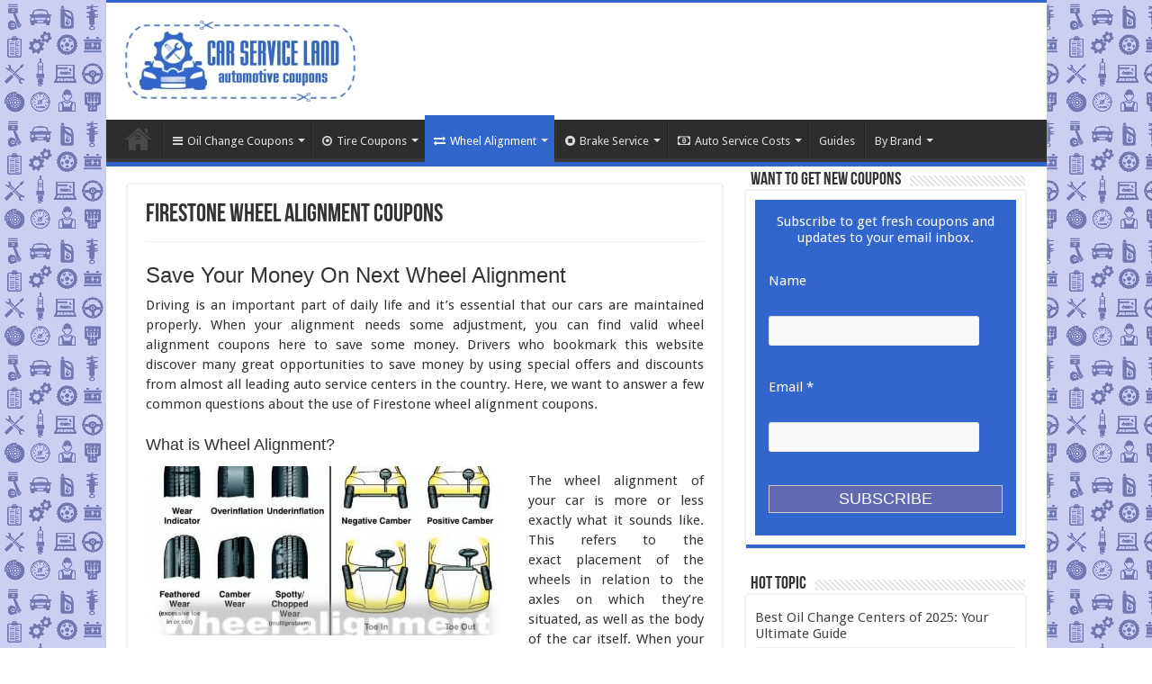

--- FILE ---
content_type: text/html; charset=UTF-8
request_url: https://carserviceland.com/firestone-wheel-alignment-coupons/
body_size: 22593
content:
<!DOCTYPE html><html lang="en-US" prefix="og: http://ogp.me/ns#"><head><meta charset="UTF-8"/>
<script>var __ezHttpConsent={setByCat:function(src,tagType,attributes,category,force,customSetScriptFn=null){var setScript=function(){if(force||window.ezTcfConsent[category]){if(typeof customSetScriptFn==='function'){customSetScriptFn();}else{var scriptElement=document.createElement(tagType);scriptElement.src=src;attributes.forEach(function(attr){for(var key in attr){if(attr.hasOwnProperty(key)){scriptElement.setAttribute(key,attr[key]);}}});var firstScript=document.getElementsByTagName(tagType)[0];firstScript.parentNode.insertBefore(scriptElement,firstScript);}}};if(force||(window.ezTcfConsent&&window.ezTcfConsent.loaded)){setScript();}else if(typeof getEzConsentData==="function"){getEzConsentData().then(function(ezTcfConsent){if(ezTcfConsent&&ezTcfConsent.loaded){setScript();}else{console.error("cannot get ez consent data");force=true;setScript();}});}else{force=true;setScript();console.error("getEzConsentData is not a function");}},};</script>
<script>var ezTcfConsent=window.ezTcfConsent?window.ezTcfConsent:{loaded:false,store_info:false,develop_and_improve_services:false,measure_ad_performance:false,measure_content_performance:false,select_basic_ads:false,create_ad_profile:false,select_personalized_ads:false,create_content_profile:false,select_personalized_content:false,understand_audiences:false,use_limited_data_to_select_content:false,};function getEzConsentData(){return new Promise(function(resolve){document.addEventListener("ezConsentEvent",function(event){var ezTcfConsent=event.detail.ezTcfConsent;resolve(ezTcfConsent);});});}</script>
<script>if(typeof _setEzCookies!=='function'){function _setEzCookies(ezConsentData){var cookies=window.ezCookieQueue;for(var i=0;i<cookies.length;i++){var cookie=cookies[i];if(ezConsentData&&ezConsentData.loaded&&ezConsentData[cookie.tcfCategory]){document.cookie=cookie.name+"="+cookie.value;}}}}
window.ezCookieQueue=window.ezCookieQueue||[];if(typeof addEzCookies!=='function'){function addEzCookies(arr){window.ezCookieQueue=[...window.ezCookieQueue,...arr];}}
addEzCookies([{name:"ezoab_233027",value:"mod1; Path=/; Domain=carserviceland.com; Max-Age=7200",tcfCategory:"store_info",isEzoic:"true",},{name:"ezosuibasgeneris-1",value:"47998277-ccff-4f50-76cc-ebd74a2ee49d; Path=/; Domain=carserviceland.com; Expires=Fri, 22 Jan 2027 18:44:37 UTC; Secure; SameSite=None",tcfCategory:"understand_audiences",isEzoic:"true",}]);if(window.ezTcfConsent&&window.ezTcfConsent.loaded){_setEzCookies(window.ezTcfConsent);}else if(typeof getEzConsentData==="function"){getEzConsentData().then(function(ezTcfConsent){if(ezTcfConsent&&ezTcfConsent.loaded){_setEzCookies(window.ezTcfConsent);}else{console.error("cannot get ez consent data");_setEzCookies(window.ezTcfConsent);}});}else{console.error("getEzConsentData is not a function");_setEzCookies(window.ezTcfConsent);}</script><script type="text/javascript" data-ezscrex='false' data-cfasync='false'>window._ezaq = Object.assign({"edge_cache_status":13,"edge_response_time":14,"url":"https://carserviceland.com/firestone-wheel-alignment-coupons/"}, typeof window._ezaq !== "undefined" ? window._ezaq : {});</script><script type="text/javascript" data-ezscrex='false' data-cfasync='false'>window._ezaq = Object.assign({"ab_test_id":"mod1"}, typeof window._ezaq !== "undefined" ? window._ezaq : {});window.__ez=window.__ez||{};window.__ez.tf={};</script><script type="text/javascript" data-ezscrex='false' data-cfasync='false'>window.ezDisableAds = true;</script>
<script data-ezscrex='false' data-cfasync='false' data-pagespeed-no-defer>var __ez=__ez||{};__ez.stms=Date.now();__ez.evt={};__ez.script={};__ez.ck=__ez.ck||{};__ez.template={};__ez.template.isOrig=true;window.__ezScriptHost="//www.ezojs.com";__ez.queue=__ez.queue||function(){var e=0,i=0,t=[],n=!1,o=[],r=[],s=!0,a=function(e,i,n,o,r,s,a){var l=arguments.length>7&&void 0!==arguments[7]?arguments[7]:window,d=this;this.name=e,this.funcName=i,this.parameters=null===n?null:w(n)?n:[n],this.isBlock=o,this.blockedBy=r,this.deleteWhenComplete=s,this.isError=!1,this.isComplete=!1,this.isInitialized=!1,this.proceedIfError=a,this.fWindow=l,this.isTimeDelay=!1,this.process=function(){f("... func = "+e),d.isInitialized=!0,d.isComplete=!0,f("... func.apply: "+e);var i=d.funcName.split("."),n=null,o=this.fWindow||window;i.length>3||(n=3===i.length?o[i[0]][i[1]][i[2]]:2===i.length?o[i[0]][i[1]]:o[d.funcName]),null!=n&&n.apply(null,this.parameters),!0===d.deleteWhenComplete&&delete t[e],!0===d.isBlock&&(f("----- F'D: "+d.name),m())}},l=function(e,i,t,n,o,r,s){var a=arguments.length>7&&void 0!==arguments[7]?arguments[7]:window,l=this;this.name=e,this.path=i,this.async=o,this.defer=r,this.isBlock=t,this.blockedBy=n,this.isInitialized=!1,this.isError=!1,this.isComplete=!1,this.proceedIfError=s,this.fWindow=a,this.isTimeDelay=!1,this.isPath=function(e){return"/"===e[0]&&"/"!==e[1]},this.getSrc=function(e){return void 0!==window.__ezScriptHost&&this.isPath(e)&&"banger.js"!==this.name?window.__ezScriptHost+e:e},this.process=function(){l.isInitialized=!0,f("... file = "+e);var i=this.fWindow?this.fWindow.document:document,t=i.createElement("script");t.src=this.getSrc(this.path),!0===o?t.async=!0:!0===r&&(t.defer=!0),t.onerror=function(){var e={url:window.location.href,name:l.name,path:l.path,user_agent:window.navigator.userAgent};"undefined"!=typeof _ezaq&&(e.pageview_id=_ezaq.page_view_id);var i=encodeURIComponent(JSON.stringify(e)),t=new XMLHttpRequest;t.open("GET","//g.ezoic.net/ezqlog?d="+i,!0),t.send(),f("----- ERR'D: "+l.name),l.isError=!0,!0===l.isBlock&&m()},t.onreadystatechange=t.onload=function(){var e=t.readyState;f("----- F'D: "+l.name),e&&!/loaded|complete/.test(e)||(l.isComplete=!0,!0===l.isBlock&&m())},i.getElementsByTagName("head")[0].appendChild(t)}},d=function(e,i){this.name=e,this.path="",this.async=!1,this.defer=!1,this.isBlock=!1,this.blockedBy=[],this.isInitialized=!0,this.isError=!1,this.isComplete=i,this.proceedIfError=!1,this.isTimeDelay=!1,this.process=function(){}};function c(e,i,n,s,a,d,c,u,f){var m=new l(e,i,n,s,a,d,c,f);!0===u?o[e]=m:r[e]=m,t[e]=m,h(m)}function h(e){!0!==u(e)&&0!=s&&e.process()}function u(e){if(!0===e.isTimeDelay&&!1===n)return f(e.name+" blocked = TIME DELAY!"),!0;if(w(e.blockedBy))for(var i=0;i<e.blockedBy.length;i++){var o=e.blockedBy[i];if(!1===t.hasOwnProperty(o))return f(e.name+" blocked = "+o),!0;if(!0===e.proceedIfError&&!0===t[o].isError)return!1;if(!1===t[o].isComplete)return f(e.name+" blocked = "+o),!0}return!1}function f(e){var i=window.location.href,t=new RegExp("[?&]ezq=([^&#]*)","i").exec(i);"1"===(t?t[1]:null)&&console.debug(e)}function m(){++e>200||(f("let's go"),p(o),p(r))}function p(e){for(var i in e)if(!1!==e.hasOwnProperty(i)){var t=e[i];!0===t.isComplete||u(t)||!0===t.isInitialized||!0===t.isError?!0===t.isError?f(t.name+": error"):!0===t.isComplete?f(t.name+": complete already"):!0===t.isInitialized&&f(t.name+": initialized already"):t.process()}}function w(e){return"[object Array]"==Object.prototype.toString.call(e)}return window.addEventListener("load",(function(){setTimeout((function(){n=!0,f("TDELAY -----"),m()}),5e3)}),!1),{addFile:c,addFileOnce:function(e,i,n,o,r,s,a,l,d){t[e]||c(e,i,n,o,r,s,a,l,d)},addDelayFile:function(e,i){var n=new l(e,i,!1,[],!1,!1,!0);n.isTimeDelay=!0,f(e+" ...  FILE! TDELAY"),r[e]=n,t[e]=n,h(n)},addFunc:function(e,n,s,l,d,c,u,f,m,p){!0===c&&(e=e+"_"+i++);var w=new a(e,n,s,l,d,u,f,p);!0===m?o[e]=w:r[e]=w,t[e]=w,h(w)},addDelayFunc:function(e,i,n){var o=new a(e,i,n,!1,[],!0,!0);o.isTimeDelay=!0,f(e+" ...  FUNCTION! TDELAY"),r[e]=o,t[e]=o,h(o)},items:t,processAll:m,setallowLoad:function(e){s=e},markLoaded:function(e){if(e&&0!==e.length){if(e in t){var i=t[e];!0===i.isComplete?f(i.name+" "+e+": error loaded duplicate"):(i.isComplete=!0,i.isInitialized=!0)}else t[e]=new d(e,!0);f("markLoaded dummyfile: "+t[e].name)}},logWhatsBlocked:function(){for(var e in t)!1!==t.hasOwnProperty(e)&&u(t[e])}}}();__ez.evt.add=function(e,t,n){e.addEventListener?e.addEventListener(t,n,!1):e.attachEvent?e.attachEvent("on"+t,n):e["on"+t]=n()},__ez.evt.remove=function(e,t,n){e.removeEventListener?e.removeEventListener(t,n,!1):e.detachEvent?e.detachEvent("on"+t,n):delete e["on"+t]};__ez.script.add=function(e){var t=document.createElement("script");t.src=e,t.async=!0,t.type="text/javascript",document.getElementsByTagName("head")[0].appendChild(t)};__ez.dot=__ez.dot||{};__ez.queue.addFileOnce('/detroitchicago/boise.js', '/detroitchicago/boise.js?gcb=195-1&cb=5', true, [], true, false, true, false);__ez.queue.addFileOnce('/parsonsmaize/abilene.js', '/parsonsmaize/abilene.js?gcb=195-1&cb=e80eca0cdb', true, [], true, false, true, false);__ez.queue.addFileOnce('/parsonsmaize/mulvane.js', '/parsonsmaize/mulvane.js?gcb=195-1&cb=e75e48eec0', true, ['/parsonsmaize/abilene.js'], true, false, true, false);__ez.queue.addFileOnce('/detroitchicago/birmingham.js', '/detroitchicago/birmingham.js?gcb=195-1&cb=539c47377c', true, ['/parsonsmaize/abilene.js'], true, false, true, false);</script>
<script data-ezscrex="false" type="text/javascript" data-cfasync="false">window._ezaq = Object.assign({"ad_cache_level":0,"adpicker_placement_cnt":0,"ai_placeholder_cache_level":0,"ai_placeholder_placement_cnt":-1,"domain":"carserviceland.com","domain_id":233027,"ezcache_level":2,"ezcache_skip_code":0,"has_bad_image":0,"has_bad_words":0,"is_sitespeed":0,"lt_cache_level":0,"publish_date":"2020-01-05","response_size":83256,"response_size_orig":77453,"response_time_orig":2,"template_id":5,"url":"https://carserviceland.com/firestone-wheel-alignment-coupons/","word_count":0,"worst_bad_word_level":0}, typeof window._ezaq !== "undefined" ? window._ezaq : {});__ez.queue.markLoaded('ezaqBaseReady');</script>
<script type='text/javascript' data-ezscrex='false' data-cfasync='false'>
window.ezAnalyticsStatic = true;

function analyticsAddScript(script) {
	var ezDynamic = document.createElement('script');
	ezDynamic.type = 'text/javascript';
	ezDynamic.innerHTML = script;
	document.head.appendChild(ezDynamic);
}
function getCookiesWithPrefix() {
    var allCookies = document.cookie.split(';');
    var cookiesWithPrefix = {};

    for (var i = 0; i < allCookies.length; i++) {
        var cookie = allCookies[i].trim();

        for (var j = 0; j < arguments.length; j++) {
            var prefix = arguments[j];
            if (cookie.indexOf(prefix) === 0) {
                var cookieParts = cookie.split('=');
                var cookieName = cookieParts[0];
                var cookieValue = cookieParts.slice(1).join('=');
                cookiesWithPrefix[cookieName] = decodeURIComponent(cookieValue);
                break; // Once matched, no need to check other prefixes
            }
        }
    }

    return cookiesWithPrefix;
}
function productAnalytics() {
	var d = {"pr":[6],"omd5":"4a55c3fada986b99c3b577044fd6abab","nar":"risk score"};
	d.u = _ezaq.url;
	d.p = _ezaq.page_view_id;
	d.v = _ezaq.visit_uuid;
	d.ab = _ezaq.ab_test_id;
	d.e = JSON.stringify(_ezaq);
	d.ref = document.referrer;
	d.c = getCookiesWithPrefix('active_template', 'ez', 'lp_');
	if(typeof ez_utmParams !== 'undefined') {
		d.utm = ez_utmParams;
	}

	var dataText = JSON.stringify(d);
	var xhr = new XMLHttpRequest();
	xhr.open('POST','/ezais/analytics?cb=1', true);
	xhr.onload = function () {
		if (xhr.status!=200) {
            return;
		}

        if(document.readyState !== 'loading') {
            analyticsAddScript(xhr.response);
            return;
        }

        var eventFunc = function() {
            if(document.readyState === 'loading') {
                return;
            }
            document.removeEventListener('readystatechange', eventFunc, false);
            analyticsAddScript(xhr.response);
        };

        document.addEventListener('readystatechange', eventFunc, false);
	};
	xhr.setRequestHeader('Content-Type','text/plain');
	xhr.send(dataText);
}
__ez.queue.addFunc("productAnalytics", "productAnalytics", null, true, ['ezaqBaseReady'], false, false, false, true);
</script><base href="https://carserviceland.com/firestone-wheel-alignment-coupons/"/>

<link rel="pingback" href="https://carserviceland.com/xmlrpc.php"/>
<title>Firestone Wheel Alignment Coupons 2025 - Get Up To 60% OFF</title>
<meta name="robots" content="max-image-preview:large"/>
	<style>img:is([sizes="auto" i], [sizes^="auto," i]) { contain-intrinsic-size: 3000px 1500px }</style>
	

<meta name="description" content="Use this lifetime or front end wheel alignment coupons at Firestone auto centers to obtain an excellent automotive value. Discover many great opportunities to save money."/>
<meta name="robots" content="max-snippet:-1, max-image-preview:large, max-video-preview:-1"/>
<link rel="canonical" href="https://carserviceland.com/firestone-wheel-alignment-coupons/"/>
<meta name="twitter:card" content="summary"/>
<meta name="twitter:description" content="Use this lifetime or front end wheel alignment coupons at Firestone auto centers to obtain an excellent automotive value. Discover many great opportunities to save money."/>
<meta name="twitter:title" content="Firestone Wheel Alignment Coupons 2025 - Get Up To 60% OFF"/>
<meta name="twitter:site" content="@CarServiceLand"/>
<meta name="twitter:image" content="https://carserviceland.com/wp-content/uploads/2017/02/Firestone-Wheel-Alignment-Coupons.jpg"/>
<meta name="twitter:creator" content="@CarServiceLand"/>
<script type="application/ld+json" class="yoast-schema-graph yoast-schema-graph--main">{"@context":"https://schema.org","@graph":[{"@type":"Organization","@id":"https://carserviceland.com/#organization","name":"Car Service Land","url":"https://carserviceland.com/","sameAs":["https://www.facebook.com/CarServiceLand/","https://www.youtube.com/channel/UCgrgeRtMt51Y5-OBPSOKzog","https://www.pinterest.com/carserviceland/","https://twitter.com/CarServiceLand"],"logo":{"@type":"ImageObject","@id":"https://carserviceland.com/#logo","url":"https://carserviceland.com/wp-content/uploads/2017/04/logo-auto.jpg","width":262,"height":90,"caption":"Car Service Land"},"image":{"@id":"https://carserviceland.com/#logo"}},{"@type":"WebSite","@id":"https://carserviceland.com/#website","url":"https://carserviceland.com/","name":"Car Service Land","publisher":{"@id":"https://carserviceland.com/#organization"},"potentialAction":{"@type":"SearchAction","target":"https://carserviceland.com/?s={search_term_string}","query-input":"required name=search_term_string"}},{"@type":"ImageObject","@id":"https://carserviceland.com/firestone-wheel-alignment-coupons/#primaryimage","url":"https://carserviceland.com/wp-content/uploads/2017/12/Firestone-Alignment-Coupons.jpg","width":400,"height":188,"caption":"Firestone Wheel Alignment-Coupons"},{"@type":"WebPage","@id":"https://carserviceland.com/firestone-wheel-alignment-coupons/#webpage","url":"https://carserviceland.com/firestone-wheel-alignment-coupons/","inLanguage":"en-US","name":"Firestone Wheel Alignment Coupons 2025 - Get Up To 60% OFF","isPartOf":{"@id":"https://carserviceland.com/#website"},"primaryImageOfPage":{"@id":"https://carserviceland.com/firestone-wheel-alignment-coupons/#primaryimage"},"datePublished":"2020-01-05T08:14:04+00:00","dateModified":"2022-04-11T19:18:09+00:00","description":"Use this lifetime or front end wheel alignment coupons at Firestone auto centers to obtain an excellent automotive value. Discover many great opportunities to save money."}]}</script>
<!-- / Yoast SEO Premium plugin. -->

<link rel="dns-prefetch" href="//fonts.googleapis.com"/>
<link rel="alternate" type="application/rss+xml" title="Car Service Land » Feed" href="https://carserviceland.com/feed/"/>
<link rel="alternate" type="application/rss+xml" title="Car Service Land » Comments Feed" href="https://carserviceland.com/comments/feed/"/>
<script type="text/javascript">
/* <![CDATA[ */
window._wpemojiSettings = {"baseUrl":"https:\/\/s.w.org\/images\/core\/emoji\/15.0.3\/72x72\/","ext":".png","svgUrl":"https:\/\/s.w.org\/images\/core\/emoji\/15.0.3\/svg\/","svgExt":".svg","source":{"concatemoji":"https:\/\/carserviceland.com\/wp-includes\/js\/wp-emoji-release.min.js"}};
/*! This file is auto-generated */
!function(i,n){var o,s,e;function c(e){try{var t={supportTests:e,timestamp:(new Date).valueOf()};sessionStorage.setItem(o,JSON.stringify(t))}catch(e){}}function p(e,t,n){e.clearRect(0,0,e.canvas.width,e.canvas.height),e.fillText(t,0,0);var t=new Uint32Array(e.getImageData(0,0,e.canvas.width,e.canvas.height).data),r=(e.clearRect(0,0,e.canvas.width,e.canvas.height),e.fillText(n,0,0),new Uint32Array(e.getImageData(0,0,e.canvas.width,e.canvas.height).data));return t.every(function(e,t){return e===r[t]})}function u(e,t,n){switch(t){case"flag":return n(e,"\ud83c\udff3\ufe0f\u200d\u26a7\ufe0f","\ud83c\udff3\ufe0f\u200b\u26a7\ufe0f")?!1:!n(e,"\ud83c\uddfa\ud83c\uddf3","\ud83c\uddfa\u200b\ud83c\uddf3")&&!n(e,"\ud83c\udff4\udb40\udc67\udb40\udc62\udb40\udc65\udb40\udc6e\udb40\udc67\udb40\udc7f","\ud83c\udff4\u200b\udb40\udc67\u200b\udb40\udc62\u200b\udb40\udc65\u200b\udb40\udc6e\u200b\udb40\udc67\u200b\udb40\udc7f");case"emoji":return!n(e,"\ud83d\udc26\u200d\u2b1b","\ud83d\udc26\u200b\u2b1b")}return!1}function f(e,t,n){var r="undefined"!=typeof WorkerGlobalScope&&self instanceof WorkerGlobalScope?new OffscreenCanvas(300,150):i.createElement("canvas"),a=r.getContext("2d",{willReadFrequently:!0}),o=(a.textBaseline="top",a.font="600 32px Arial",{});return e.forEach(function(e){o[e]=t(a,e,n)}),o}function t(e){var t=i.createElement("script");t.src=e,t.defer=!0,i.head.appendChild(t)}"undefined"!=typeof Promise&&(o="wpEmojiSettingsSupports",s=["flag","emoji"],n.supports={everything:!0,everythingExceptFlag:!0},e=new Promise(function(e){i.addEventListener("DOMContentLoaded",e,{once:!0})}),new Promise(function(t){var n=function(){try{var e=JSON.parse(sessionStorage.getItem(o));if("object"==typeof e&&"number"==typeof e.timestamp&&(new Date).valueOf()<e.timestamp+604800&&"object"==typeof e.supportTests)return e.supportTests}catch(e){}return null}();if(!n){if("undefined"!=typeof Worker&&"undefined"!=typeof OffscreenCanvas&&"undefined"!=typeof URL&&URL.createObjectURL&&"undefined"!=typeof Blob)try{var e="postMessage("+f.toString()+"("+[JSON.stringify(s),u.toString(),p.toString()].join(",")+"));",r=new Blob([e],{type:"text/javascript"}),a=new Worker(URL.createObjectURL(r),{name:"wpTestEmojiSupports"});return void(a.onmessage=function(e){c(n=e.data),a.terminate(),t(n)})}catch(e){}c(n=f(s,u,p))}t(n)}).then(function(e){for(var t in e)n.supports[t]=e[t],n.supports.everything=n.supports.everything&&n.supports[t],"flag"!==t&&(n.supports.everythingExceptFlag=n.supports.everythingExceptFlag&&n.supports[t]);n.supports.everythingExceptFlag=n.supports.everythingExceptFlag&&!n.supports.flag,n.DOMReady=!1,n.readyCallback=function(){n.DOMReady=!0}}).then(function(){return e}).then(function(){var e;n.supports.everything||(n.readyCallback(),(e=n.source||{}).concatemoji?t(e.concatemoji):e.wpemoji&&e.twemoji&&(t(e.twemoji),t(e.wpemoji)))}))}((window,document),window._wpemojiSettings);
/* ]]> */
</script>
<style id="wp-emoji-styles-inline-css" type="text/css">

	img.wp-smiley, img.emoji {
		display: inline !important;
		border: none !important;
		box-shadow: none !important;
		height: 1em !important;
		width: 1em !important;
		margin: 0 0.07em !important;
		vertical-align: -0.1em !important;
		background: none !important;
		padding: 0 !important;
	}
</style>
<link rel="stylesheet" id="wp-block-library-css" href="https://carserviceland.com/wp-includes/css/dist/block-library/style.min.css" type="text/css" media="all"/>
<link rel="stylesheet" id="wp-components-css" href="https://carserviceland.com/wp-includes/css/dist/components/style.min.css" type="text/css" media="all"/>
<link rel="stylesheet" id="wp-preferences-css" href="https://carserviceland.com/wp-includes/css/dist/preferences/style.min.css" type="text/css" media="all"/>
<link rel="stylesheet" id="wp-block-editor-css" href="https://carserviceland.com/wp-includes/css/dist/block-editor/style.min.css" type="text/css" media="all"/>
<link rel="stylesheet" id="wp-reusable-blocks-css" href="https://carserviceland.com/wp-includes/css/dist/reusable-blocks/style.min.css" type="text/css" media="all"/>
<link rel="stylesheet" id="wp-patterns-css" href="https://carserviceland.com/wp-includes/css/dist/patterns/style.min.css" type="text/css" media="all"/>
<link rel="stylesheet" id="wp-editor-css" href="https://carserviceland.com/wp-includes/css/dist/editor/style.min.css" type="text/css" media="all"/>
<link rel="stylesheet" id="i2-pros-cons-block-style-css-css" href="https://carserviceland.com/wp-content/plugins/i2-pro-cons/dist/blocks.editor.build.css" type="text/css" media="all"/>
<style id="i2-pros-cons-block-style-css-inline-css" type="text/css">
 .i2-pros-cons-wrapper .i2-cons,.i2-pros-cons-wrapper .i2-pros{width: 48%;} .i2-pros-cons-wrapper .i2-spacer{width: 4%; display:block;} .i2-pros-cons-main-wrapper .i2pctitle{text-align: center!important;} .i2-pros-cons-main-wrapper .i2pctitle{color: #ffffff!important;} .i2-pros-cons-main-wrapper .i2pctitle{background-color: #6ea6af!important;} .i2-pros-cons-wrapper .i2-cons-title,.i2-pros-cons-wrapper .i2-pros-title{text-align: center!important;} .i2-pros-cons-wrapper .i2-cons-title,.i2-pros-cons-wrapper .i2-pros-title{color: #ffffff!important;}.i2-pros-cons-wrapper .i2-pros-title {background-color: #6ea6af !important;} .i2-pros-cons-wrapper .i2-cons-title{background-color: #e25e2b!important;} .i2-pros-cons-wrapper .section ul li i{top: 8px!important;} .i2-pros-cons-wrapper .i2-pros  ul li i{color: #6ea6af!important;} .i2-pros-cons-wrapper .i2-cons ul li i{color: #e25e2b!important;} .i2-pros-cons-main-wrapper .i2-button-wrapper a{color: #ffffff!important;} .i2-pros-cons-main-wrapper .i2-button-wrapper a{background-color: #6ea6af; border-color:#6ea6af;} .i2-pros-cons-main-wrapper .i2-button-wrapper a:hover{background-color: #355c63; border-color:#355c63;} .i2-pros-cons-main-wrapper .i2-button-wrapper a{line-height : 35px; font-size:19.25px;} .i2-pros-cons-main-wrapper .i2-button-wrapper a{min-width:50%; } .i2-pros-cons-main-wrapper .i2-button-wrapper a{background-color: #6ea6af!important;
        -moz-box-shadow: 0px 1px 0px 0px #b4d1d6;
        -webkit-box-shadow: 0px 1px 0px 0px #b4d1d6;
        box-shadow: 0px 1px 0px 0px #b4d1d6;
        background:-webkit-gradient(linear, left top, left bottom, color-stop(0.05, #6ea6af), color-stop(1, #355c63));
        background:-moz-linear-gradient(top, #6ea6af 5%, #355c63 100%);
        background:-webkit-linear-gradient(top, #6ea6af 5%, #355c63 100%);
        background:-o-linear-gradient(top, #6ea6af 5%, #355c63 100%);
        background:-ms-linear-gradient(top, #6ea6af 5%, #355c63 100%);
        background:linear-gradient(to bottom, #6ea6af 5%, #355c63 100%);
        filter:progid:DXImageTransform.Microsoft.gradient(startColorstr='#6ea6af', endColorstr='#355c63',GradientType=0);
        border:1px solid #6ea6af;
        text-shadow:0px 1px 0px #6ea6af;
        } .i2-pros-cons-main-wrapper .i2-button-wrapper a:hover {
        background:-webkit-gradient(linear, left top, left bottom, color-stop(0.05, #355c63), color-stop(1, #6ea6af));
        background:-moz-linear-gradient(top, #355c63 5%, #6ea6af 100%);
        background:-webkit-linear-gradient(top, #355c63 5%, #6ea6af 100%);
        background:-o-linear-gradient(top, #355c63 5%, #6ea6af 100%);
        background:-ms-linear-gradient(top, #355c63 5%, #6ea6af 100%);
        background:linear-gradient(to bottom, #355c63 5%, #6ea6af 100%);
        filter:progid:DXImageTransform.Microsoft.gradient(startColorstr='#355c63', endColorstr='#6ea6af',GradientType=0);
        background-color:#355c63;
        }
</style>
<link rel="stylesheet" id="i2-pros-and-cons-custom-fonts-icons-style-css" href="https://carserviceland.com/wp-content/plugins/i2-pro-cons/dist/fonts/styles.css" type="text/css" media="all"/>
<style id="classic-theme-styles-inline-css" type="text/css">
/*! This file is auto-generated */
.wp-block-button__link{color:#fff;background-color:#32373c;border-radius:9999px;box-shadow:none;text-decoration:none;padding:calc(.667em + 2px) calc(1.333em + 2px);font-size:1.125em}.wp-block-file__button{background:#32373c;color:#fff;text-decoration:none}
</style>
<style id="global-styles-inline-css" type="text/css">
:root{--wp--preset--aspect-ratio--square: 1;--wp--preset--aspect-ratio--4-3: 4/3;--wp--preset--aspect-ratio--3-4: 3/4;--wp--preset--aspect-ratio--3-2: 3/2;--wp--preset--aspect-ratio--2-3: 2/3;--wp--preset--aspect-ratio--16-9: 16/9;--wp--preset--aspect-ratio--9-16: 9/16;--wp--preset--color--black: #000000;--wp--preset--color--cyan-bluish-gray: #abb8c3;--wp--preset--color--white: #ffffff;--wp--preset--color--pale-pink: #f78da7;--wp--preset--color--vivid-red: #cf2e2e;--wp--preset--color--luminous-vivid-orange: #ff6900;--wp--preset--color--luminous-vivid-amber: #fcb900;--wp--preset--color--light-green-cyan: #7bdcb5;--wp--preset--color--vivid-green-cyan: #00d084;--wp--preset--color--pale-cyan-blue: #8ed1fc;--wp--preset--color--vivid-cyan-blue: #0693e3;--wp--preset--color--vivid-purple: #9b51e0;--wp--preset--gradient--vivid-cyan-blue-to-vivid-purple: linear-gradient(135deg,rgba(6,147,227,1) 0%,rgb(155,81,224) 100%);--wp--preset--gradient--light-green-cyan-to-vivid-green-cyan: linear-gradient(135deg,rgb(122,220,180) 0%,rgb(0,208,130) 100%);--wp--preset--gradient--luminous-vivid-amber-to-luminous-vivid-orange: linear-gradient(135deg,rgba(252,185,0,1) 0%,rgba(255,105,0,1) 100%);--wp--preset--gradient--luminous-vivid-orange-to-vivid-red: linear-gradient(135deg,rgba(255,105,0,1) 0%,rgb(207,46,46) 100%);--wp--preset--gradient--very-light-gray-to-cyan-bluish-gray: linear-gradient(135deg,rgb(238,238,238) 0%,rgb(169,184,195) 100%);--wp--preset--gradient--cool-to-warm-spectrum: linear-gradient(135deg,rgb(74,234,220) 0%,rgb(151,120,209) 20%,rgb(207,42,186) 40%,rgb(238,44,130) 60%,rgb(251,105,98) 80%,rgb(254,248,76) 100%);--wp--preset--gradient--blush-light-purple: linear-gradient(135deg,rgb(255,206,236) 0%,rgb(152,150,240) 100%);--wp--preset--gradient--blush-bordeaux: linear-gradient(135deg,rgb(254,205,165) 0%,rgb(254,45,45) 50%,rgb(107,0,62) 100%);--wp--preset--gradient--luminous-dusk: linear-gradient(135deg,rgb(255,203,112) 0%,rgb(199,81,192) 50%,rgb(65,88,208) 100%);--wp--preset--gradient--pale-ocean: linear-gradient(135deg,rgb(255,245,203) 0%,rgb(182,227,212) 50%,rgb(51,167,181) 100%);--wp--preset--gradient--electric-grass: linear-gradient(135deg,rgb(202,248,128) 0%,rgb(113,206,126) 100%);--wp--preset--gradient--midnight: linear-gradient(135deg,rgb(2,3,129) 0%,rgb(40,116,252) 100%);--wp--preset--font-size--small: 13px;--wp--preset--font-size--medium: 20px;--wp--preset--font-size--large: 36px;--wp--preset--font-size--x-large: 42px;--wp--preset--spacing--20: 0.44rem;--wp--preset--spacing--30: 0.67rem;--wp--preset--spacing--40: 1rem;--wp--preset--spacing--50: 1.5rem;--wp--preset--spacing--60: 2.25rem;--wp--preset--spacing--70: 3.38rem;--wp--preset--spacing--80: 5.06rem;--wp--preset--shadow--natural: 6px 6px 9px rgba(0, 0, 0, 0.2);--wp--preset--shadow--deep: 12px 12px 50px rgba(0, 0, 0, 0.4);--wp--preset--shadow--sharp: 6px 6px 0px rgba(0, 0, 0, 0.2);--wp--preset--shadow--outlined: 6px 6px 0px -3px rgba(255, 255, 255, 1), 6px 6px rgba(0, 0, 0, 1);--wp--preset--shadow--crisp: 6px 6px 0px rgba(0, 0, 0, 1);}:where(.is-layout-flex){gap: 0.5em;}:where(.is-layout-grid){gap: 0.5em;}body .is-layout-flex{display: flex;}.is-layout-flex{flex-wrap: wrap;align-items: center;}.is-layout-flex > :is(*, div){margin: 0;}body .is-layout-grid{display: grid;}.is-layout-grid > :is(*, div){margin: 0;}:where(.wp-block-columns.is-layout-flex){gap: 2em;}:where(.wp-block-columns.is-layout-grid){gap: 2em;}:where(.wp-block-post-template.is-layout-flex){gap: 1.25em;}:where(.wp-block-post-template.is-layout-grid){gap: 1.25em;}.has-black-color{color: var(--wp--preset--color--black) !important;}.has-cyan-bluish-gray-color{color: var(--wp--preset--color--cyan-bluish-gray) !important;}.has-white-color{color: var(--wp--preset--color--white) !important;}.has-pale-pink-color{color: var(--wp--preset--color--pale-pink) !important;}.has-vivid-red-color{color: var(--wp--preset--color--vivid-red) !important;}.has-luminous-vivid-orange-color{color: var(--wp--preset--color--luminous-vivid-orange) !important;}.has-luminous-vivid-amber-color{color: var(--wp--preset--color--luminous-vivid-amber) !important;}.has-light-green-cyan-color{color: var(--wp--preset--color--light-green-cyan) !important;}.has-vivid-green-cyan-color{color: var(--wp--preset--color--vivid-green-cyan) !important;}.has-pale-cyan-blue-color{color: var(--wp--preset--color--pale-cyan-blue) !important;}.has-vivid-cyan-blue-color{color: var(--wp--preset--color--vivid-cyan-blue) !important;}.has-vivid-purple-color{color: var(--wp--preset--color--vivid-purple) !important;}.has-black-background-color{background-color: var(--wp--preset--color--black) !important;}.has-cyan-bluish-gray-background-color{background-color: var(--wp--preset--color--cyan-bluish-gray) !important;}.has-white-background-color{background-color: var(--wp--preset--color--white) !important;}.has-pale-pink-background-color{background-color: var(--wp--preset--color--pale-pink) !important;}.has-vivid-red-background-color{background-color: var(--wp--preset--color--vivid-red) !important;}.has-luminous-vivid-orange-background-color{background-color: var(--wp--preset--color--luminous-vivid-orange) !important;}.has-luminous-vivid-amber-background-color{background-color: var(--wp--preset--color--luminous-vivid-amber) !important;}.has-light-green-cyan-background-color{background-color: var(--wp--preset--color--light-green-cyan) !important;}.has-vivid-green-cyan-background-color{background-color: var(--wp--preset--color--vivid-green-cyan) !important;}.has-pale-cyan-blue-background-color{background-color: var(--wp--preset--color--pale-cyan-blue) !important;}.has-vivid-cyan-blue-background-color{background-color: var(--wp--preset--color--vivid-cyan-blue) !important;}.has-vivid-purple-background-color{background-color: var(--wp--preset--color--vivid-purple) !important;}.has-black-border-color{border-color: var(--wp--preset--color--black) !important;}.has-cyan-bluish-gray-border-color{border-color: var(--wp--preset--color--cyan-bluish-gray) !important;}.has-white-border-color{border-color: var(--wp--preset--color--white) !important;}.has-pale-pink-border-color{border-color: var(--wp--preset--color--pale-pink) !important;}.has-vivid-red-border-color{border-color: var(--wp--preset--color--vivid-red) !important;}.has-luminous-vivid-orange-border-color{border-color: var(--wp--preset--color--luminous-vivid-orange) !important;}.has-luminous-vivid-amber-border-color{border-color: var(--wp--preset--color--luminous-vivid-amber) !important;}.has-light-green-cyan-border-color{border-color: var(--wp--preset--color--light-green-cyan) !important;}.has-vivid-green-cyan-border-color{border-color: var(--wp--preset--color--vivid-green-cyan) !important;}.has-pale-cyan-blue-border-color{border-color: var(--wp--preset--color--pale-cyan-blue) !important;}.has-vivid-cyan-blue-border-color{border-color: var(--wp--preset--color--vivid-cyan-blue) !important;}.has-vivid-purple-border-color{border-color: var(--wp--preset--color--vivid-purple) !important;}.has-vivid-cyan-blue-to-vivid-purple-gradient-background{background: var(--wp--preset--gradient--vivid-cyan-blue-to-vivid-purple) !important;}.has-light-green-cyan-to-vivid-green-cyan-gradient-background{background: var(--wp--preset--gradient--light-green-cyan-to-vivid-green-cyan) !important;}.has-luminous-vivid-amber-to-luminous-vivid-orange-gradient-background{background: var(--wp--preset--gradient--luminous-vivid-amber-to-luminous-vivid-orange) !important;}.has-luminous-vivid-orange-to-vivid-red-gradient-background{background: var(--wp--preset--gradient--luminous-vivid-orange-to-vivid-red) !important;}.has-very-light-gray-to-cyan-bluish-gray-gradient-background{background: var(--wp--preset--gradient--very-light-gray-to-cyan-bluish-gray) !important;}.has-cool-to-warm-spectrum-gradient-background{background: var(--wp--preset--gradient--cool-to-warm-spectrum) !important;}.has-blush-light-purple-gradient-background{background: var(--wp--preset--gradient--blush-light-purple) !important;}.has-blush-bordeaux-gradient-background{background: var(--wp--preset--gradient--blush-bordeaux) !important;}.has-luminous-dusk-gradient-background{background: var(--wp--preset--gradient--luminous-dusk) !important;}.has-pale-ocean-gradient-background{background: var(--wp--preset--gradient--pale-ocean) !important;}.has-electric-grass-gradient-background{background: var(--wp--preset--gradient--electric-grass) !important;}.has-midnight-gradient-background{background: var(--wp--preset--gradient--midnight) !important;}.has-small-font-size{font-size: var(--wp--preset--font-size--small) !important;}.has-medium-font-size{font-size: var(--wp--preset--font-size--medium) !important;}.has-large-font-size{font-size: var(--wp--preset--font-size--large) !important;}.has-x-large-font-size{font-size: var(--wp--preset--font-size--x-large) !important;}
:where(.wp-block-post-template.is-layout-flex){gap: 1.25em;}:where(.wp-block-post-template.is-layout-grid){gap: 1.25em;}
:where(.wp-block-columns.is-layout-flex){gap: 2em;}:where(.wp-block-columns.is-layout-grid){gap: 2em;}
:root :where(.wp-block-pullquote){font-size: 1.5em;line-height: 1.6;}
</style>
<link rel="stylesheet" id="es-widget-css-css" href="https://carserviceland.com/wp-content/plugins/email-subscribers/widget/es-widget.css" type="text/css" media="all"/>
<link rel="stylesheet" id="tie-style-css" href="https://carserviceland.com/wp-content/themes/sahifa5.8.5/style.css" type="text/css" media="all"/>
<link rel="stylesheet" id="tie-ilightbox-skin-css" href="https://carserviceland.com/wp-content/themes/sahifa5.8.5/css/ilightbox/dark-skin/skin.css" type="text/css" media="all"/>
<link rel="stylesheet" id="Droid+Sans-css" href="https://fonts.googleapis.com/css?family=Droid+Sans%3Aregular%2C700&amp;subset=latin%2Clatin-ext" type="text/css" media="all"/>
<link rel="stylesheet" id="wpcd-style-css" href="https://carserviceland.com/wp-content/plugins/wp-coupons-and-deals/assets/css/style.css" type="text/css" media="all"/>
<style id="wpcd-style-inline-css" type="text/css">

                    
            .coupon-type {
                background-color: #3366cc;
            }
                     
        
</style>
<link rel="stylesheet" id="tablepress-default-css" href="https://carserviceland.com/wp-content/plugins/tablepress/css/default.min.css" type="text/css" media="all"/>
<script type="text/javascript" src="https://carserviceland.com/wp-includes/js/jquery/jquery.min.js" id="jquery-core-js"></script>
<script type="text/javascript" src="https://carserviceland.com/wp-includes/js/jquery/jquery-migrate.min.js" id="jquery-migrate-js"></script>
<script type="text/javascript" src="https://carserviceland.com/wp-content/plugins/wp-coupons-and-deals/assets/js/clipboard.min.js" id="wpcd-clipboardjs-js"></script>
<link rel="https://api.w.org/" href="https://carserviceland.com/wp-json/"/><link rel="alternate" title="JSON" type="application/json" href="https://carserviceland.com/wp-json/wp/v2/pages/890"/><link rel="EditURI" type="application/rsd+xml" title="RSD" href="https://carserviceland.com/xmlrpc.php?rsd"/>
<meta name="generator" content="WordPress 6.7.1"/>
<link rel="shortlink" href="https://carserviceland.com/?p=890"/>
<link rel="alternate" title="oEmbed (JSON)" type="application/json+oembed" href="https://carserviceland.com/wp-json/oembed/1.0/embed?url=https%3A%2F%2Fcarserviceland.com%2Ffirestone-wheel-alignment-coupons%2F"/>
<link rel="alternate" title="oEmbed (XML)" type="text/xml+oembed" href="https://carserviceland.com/wp-json/oembed/1.0/embed?url=https%3A%2F%2Fcarserviceland.com%2Ffirestone-wheel-alignment-coupons%2F&amp;format=xml"/>
<link rel="shortcut icon" href="https://carserviceland.com/wp-content/uploads/2017/03/android-icon-48x48.png" title="Favicon"/>
<!--[if IE]>
<script type="text/javascript">jQuery(document).ready(function (){ jQuery(".menu-item").has("ul").children("a").attr("aria-haspopup", "true");});</script>
<![endif]-->
<!--[if lt IE 9]>
<script src="https://carserviceland.com/wp-content/themes/sahifa5.8.5/js/html5.js"></script>
<script src="https://carserviceland.com/wp-content/themes/sahifa5.8.5/js/selectivizr-min.js"></script>
<![endif]-->
<!--[if IE 9]>
<link rel="stylesheet" type="text/css" media="all" href="https://carserviceland.com/wp-content/themes/sahifa5.8.5/css/ie9.css" />
<![endif]-->
<!--[if IE 8]>
<link rel="stylesheet" type="text/css" media="all" href="https://carserviceland.com/wp-content/themes/sahifa5.8.5/css/ie8.css" />
<![endif]-->
<!--[if IE 7]>
<link rel="stylesheet" type="text/css" media="all" href="https://carserviceland.com/wp-content/themes/sahifa5.8.5/css/ie7.css" />
<![endif]-->

<meta http-equiv="X-UA-Compatible" content="IE=edge,chrome=1"/>
<meta name="viewport" content="width=device-width, initial-scale=1.0"/>
<link rel="apple-touch-icon" sizes="144x144" href="https://carserviceland.com/wp-content/uploads/2017/03/apple-icon-144x144.png"/>
<link rel="apple-touch-icon" sizes="120x120" href="https://carserviceland.com/wp-content/uploads/2017/03/apple-icon-120x120.png"/>
<link rel="apple-touch-icon" sizes="72x72" href="https://carserviceland.com/wp-content/uploads/2017/03/apple-icon-72x72.png"/>
<link rel="apple-touch-icon" href="https://carserviceland.com/wp-content/uploads/2017/03/apple-icon-57x57.png"/>

<script type="text/javascript">
var sc_project=11303554; 
var sc_invisible=1; 
var sc_security="628a19b5"; 
var scJsHost = (("https:" == document.location.protocol) ?
"https://secure." : "http://www.");
</script>
<script type="text/javascript" src="https://www.statcounter.com/counter/counter.js" async=""></script>

<script async="" src="https://pagead2.googlesyndication.com/pagead/js/adsbygoogle.js?client=ca-pub-6992043967667244" crossorigin="anonymous"></script>

<style type="text/css" media="screen">

body{
	font-family: 'Droid Sans';
	font-size : 15px;
}

::-moz-selection { background: #3366cc;}
::selection { background: #3366cc; }
#main-nav,
.cat-box-content,
#sidebar .widget-container,
.post-listing,
#commentform {
	border-bottom-color: #3366cc;
}

.search-block .search-button,
#topcontrol,
#main-nav ul li.current-menu-item a,
#main-nav ul li.current-menu-item a:hover,
#main-nav ul li.current_page_parent a,
#main-nav ul li.current_page_parent a:hover,
#main-nav ul li.current-menu-parent a,
#main-nav ul li.current-menu-parent a:hover,
#main-nav ul li.current-page-ancestor a,
#main-nav ul li.current-page-ancestor a:hover,
.pagination span.current,
.share-post span.share-text,
.flex-control-paging li a.flex-active,
.ei-slider-thumbs li.ei-slider-element,
.review-percentage .review-item span span,
.review-final-score,
.button,
a.button,
a.more-link,
#main-content input[type="submit"],
.form-submit #submit,
#login-form .login-button,
.widget-feedburner .feedburner-subscribe,
input[type="submit"],
#buddypress button,
#buddypress a.button,
#buddypress input[type=submit],
#buddypress input[type=reset],
#buddypress ul.button-nav li a,
#buddypress div.generic-button a,
#buddypress .comment-reply-link,
#buddypress div.item-list-tabs ul li a span,
#buddypress div.item-list-tabs ul li.selected a,
#buddypress div.item-list-tabs ul li.current a,
#buddypress #members-directory-form div.item-list-tabs ul li.selected span,
#members-list-options a.selected,
#groups-list-options a.selected,
body.dark-skin #buddypress div.item-list-tabs ul li a span,
body.dark-skin #buddypress div.item-list-tabs ul li.selected a,
body.dark-skin #buddypress div.item-list-tabs ul li.current a,
body.dark-skin #members-list-options a.selected,
body.dark-skin #groups-list-options a.selected,
.search-block-large .search-button,
#featured-posts .flex-next:hover,
#featured-posts .flex-prev:hover,
a.tie-cart span.shooping-count,
.woocommerce span.onsale,
.woocommerce-page span.onsale ,
.woocommerce .widget_price_filter .ui-slider .ui-slider-handle,
.woocommerce-page .widget_price_filter .ui-slider .ui-slider-handle,
#check-also-close,
a.post-slideshow-next,
a.post-slideshow-prev,
.widget_price_filter .ui-slider .ui-slider-handle,
.quantity .minus:hover,
.quantity .plus:hover,
.mejs-container .mejs-controls .mejs-time-rail .mejs-time-current,
#reading-position-indicator  {
	background-color:#3366cc;
}

::-webkit-scrollbar-thumb{
	background-color:#3366cc !important;
}

#theme-footer,
#theme-header,
.top-nav ul li.current-menu-item:before,
#main-nav .menu-sub-content ,
#main-nav ul ul,
#check-also-box {
	border-top-color: #3366cc;
}

.search-block:after {
	border-right-color:#3366cc;
}

body.rtl .search-block:after {
	border-left-color:#3366cc;
}

#main-nav ul > li.menu-item-has-children:hover > a:after,
#main-nav ul > li.mega-menu:hover > a:after {
	border-color:transparent transparent #3366cc;
}

.widget.timeline-posts li a:hover,
.widget.timeline-posts li a:hover span.tie-date {
	color: #3366cc;
}

.widget.timeline-posts li a:hover span.tie-date:before {
	background: #3366cc;
	border-color: #3366cc;
}

#order_review,
#order_review_heading {
	border-color: #3366cc;
}

body{background-image: url('https://carserviceland.com/wp-content/uploads/2017/04/background6-1.jpg') !important;}
body.single .post .entry a, body.page .post .entry a {
	color: #3366cc;
}
		
</style>

		<style type="text/css" id="wp-custom-css">
			/*
You can add your own CSS here.

Click the help icon above to learn more.
*/

.entry h2{
font-size: 24px;
}
.entry h3{
font-size: 18px;
}

/*all buttons same size*/
a.shortc-button.medium {
	min-width: 260px;
}

/*buttons vertical margin*/
a.shortc-button {
		margin: 3px 0 0;
}

/*text align justify*/
.entry {text-align: justify;}


/*text align center - img caption*/
.wp-caption { text-align: center;}


/*text align justify*/
.post-tabs ul.tabs-nav{
background:#3498db;
}


.widget-container li{
	padding: 6px 0 6px 0;
	border-bottom:1px solid #f2f2f2;
	line-height: 18px;
}

/*.posts-by-tag-item{
text-transform:uppercase;
	
}*/

.home #crumbs {
  display: none;
}

.widget-top{font-family: BebasNeueRegular, arial, Georgia, serif;
font-size: 22px;
padding: 5px 0px 5px 5px;
}

.es_caption{ background:#3366cc;}
.es_lablebox{ background:#3366cc;}
.es_textbox{ background:#3366cc;}
.es_button{ background:#3366cc;}
.es_msg {background:#3366cc;}
.es_button{ background:#3366cc;}
.es_textbox_button{ background:#e6716540;}

#theme-header{margin-bottom:0px;
}

/* Globalni stil za sve kuponske stranice */
.coupon-container {
  margin: 30px 0;
  text-align: center;
}

.coupon-block {
  display: flex;
  flex-wrap: wrap;
  gap: 20px;
  justify-content: center;
}

.coupon {
  border: 2px dashed #3366cc;
  padding: 20px;
  width: 300px;
  border-radius: 8px;
  background-color: #eef3ff;
  text-align: center;
}

.coupon h3 {
  margin-top: 0;
  color: #3366cc;
  font-size: 1.2em;
}

.coupon p {
  margin: 10px 0;
  font-size: 0.95em;
  color: #333;
}

.code {
  font-weight: bold;
  font-size: 1.2em;
  background-color: #3366cc;
  color: #fff;
  padding: 8px 15px;
  border-radius: 4px;
  display: inline-block;
  letter-spacing: 2px;
}

.reveal-btn {
  background-color: #3366cc;
  color: #fff;
  border: none;
  padding: 7px 12px;
  margin-top: 10px;
  border-radius: 4px;
  cursor: pointer;
  font-size: 0.9em;
}

.reveal-btn:hover {
  background-color: #254a99;
}

.expiry {
  font-size: 0.9em;
  color: #555;
  display: block;
  margin-top: 10px;
}
/* padding top breadcrumbs*/
#crumbs {padding-top:10px;}

/* === Almond‑style coupon replica === */
.ac‑coupon{
  position:relative;
  background:#fff;
  border-radius:4px;
  box-shadow:0 0 6px rgba(0,0,0,.15);
  padding:25px 25px 20px;
  margin:0 0 35px;
  font-family:Lato,Arial,sans-serif;
  font-size:15px;
  color:#333;
}

/* ribbon badge */
.ac‑ribbon{
  position:absolute;top:0;right:0;
  background:#a5b421;   /* green‑yellow */
  color:#fff;font-weight:600;
  padding:7px 35px 7px 20px;
  font-size:14px;
  clip-path:polygon(0 0,100% 0,100% 100%,90% 100%,0 100%);
}

/* layout */
.ac‑grid{display:flex;flex-wrap:wrap;align-items:flex-start}
.ac‑left{
  flex:0 0 260px;        /* width */
  border:1px solid #dedede;
  margin-right:30px;
  display:flex;align-items:center;justify-content:center;
  min-height:140px;
}
.ac‑discount{font-weight:700;text-align:center;line-height:1.05}
.ac‑lime{color:#cddc39;font-size:40px;letter-spacing:1px}
.ac‑pink{color:#e83e8c;font-size:34px}
.ac‑price{color:#000;font-size:44px}

/* right side */
.ac‑right{flex:1 1 300px}

.ac‑title{font-size:22px;font-weight:700;margin:0 0 6px;color:#333}
.ac‑desc{font-size:15px;margin:0 0 15px;color:#555}

.ac‑btn{
  display:inline-block;background:#cddc39;color:#fff;
  padding:10px 55px;border-radius:2px;
  font-weight:600;font-size:15px;text-decoration:none;
  margin-bottom:12px;
}
.ac‑btn:hover{background:#b5c41f}

.ac‑countries{margin:0 0 10px;font-size:15px;color:#d40000}

.ac‑meta{list-style:none;margin:0;padding:0;display:flex;flex-wrap:wrap;gap:18px;font-size:14px;color:#444}
.ac‑meta li{display:flex;align-items:center}
.ac‑meta i{margin-right:4px;color:#606060}

/* responsive */
@media(max-width:768px){
  .ac‑left{flex:0 0 100%;margin:0 0 20px;border:none;border-bottom:1px solid #dedede}
  .ac‑discount .ac‑lime{font-size:34px}.ac‑discount .ac‑pink{font-size:28px}.ac‑discount .ac‑price{font-size:38px}
}



/* === WALMART COUPON BOXES (scoped) =============================== */
:root {
  --csl-bg: #fff;
  --csl-text: #333;
  --csl-muted: #555;
  --csl-border: #e7e8ec;
  --csl-shadow: 0 0 6px rgba(0,0,0,.12);

  --csl-primary: #eb7179;      /* badge + button default (competitor vibe) */
  --csl-primary-hover: #d85f69;
  --csl-hot: #ff8a00;          /* Hot Offer */
  --csl-exclusive: #673ab7;    /* Exclusive */

  --chip-lime: #4caf50;
  --chip-pink: #eb7179;
  --chip-black: #111;
}

.coupon-list,
.coupon-list * { box-sizing: border-box; }

.coupon-list {
  display: grid;
  gap: 18px;
  margin: 18px 0 26px;
}

/* Card */
.coupon-card {
  background: var(--csl-bg);
  color: var(--csl-text);
  border: 1px solid var(--csl-border);
  border-left: 3px solid transparent;
  border-radius: 8px;
  box-shadow: var(--csl-shadow);
  padding: 20px;
  padding-top: 58px; /* space for badge */
  position: relative;
  transition: box-shadow .2s ease, transform .2s ease, border-left-color .2s ease;
}
.coupon-card:hover {
  box-shadow: 0 8px 22px rgba(0,0,0,.12);
  transform: translateY(-1px);
  border-left-color: var(--csl-primary);
}

/* Badge (top-left) */
.coupon-badge {
  position: absolute;
  top: 12px;
  left: 12px;
  background: var(--csl-primary);
  color: #fff;
  font-weight: 700;
  font-size: 13px;
  line-height: 1;
  padding: 6px 10px;
  border-radius: 4px;
  letter-spacing: .2px;
  z-index: 2;
}
.coupon-badge.badge-hot { background: var(--csl-hot); }
.coupon-badge.badge-exclusive { background: var(--csl-exclusive); }

/* Inner grid (left = big colored lines, right = details) */
.coupon-grid {
  display: grid;
  grid-template-columns: 220px 1fr;
  gap: 16px;
  align-items: center;
}
@media (max-width: 720px) {
  .coupon-grid { grid-template-columns: 1fr; }
}

/* Left column (stacked “chips” text) */
.coupon-left {
  min-height: 120px;
  display: flex;
  align-items: center;
  justify-content: center;
  padding: 8px;
  border-right: 1px dashed var(--csl-border);
  text-align: center;
}
@media (max-width: 720px) {
  .coupon-left {
    border-right: 0;
    border-bottom: 1px dashed var(--csl-border);
    justify-content: flex-start;
    text-align: left;
  }
}
.coupon-big { margin: 0; line-height: 1; }
.coupon-big .chip {
  display: block;
  font-weight: 900;
  text-transform: uppercase;
  letter-spacing: .5px;
  margin: 3px 0;
}
.coupon-big .chip.lime  { color: var(--chip-lime);  font-size: 28px; }
.coupon-big .chip.pink  { color: var(--chip-pink);  font-size: 22px; }
.coupon-big .chip.black { color: var(--chip-black); font-size: 36px; }

/* Right column */
.coupon-right { padding: 6px 0; }
.coupon-title {
  margin: 0 0 6px;
  font-size: 20px;
  font-weight: 700;
  color: #222;
}
.coupon-desc {
  margin: 0 0 12px;
  color: var(--csl-muted);
  line-height: 1.55;
}

/* CTA button */
.coupon-cta .btn,
.coupon-cta .btn:visited {
  display: inline-block;
  text-decoration: none;
  background: var(--csl-primary);
  color: #fff !important;
  font-weight: 700;
  padding: 10px 16px;
  border-radius: 6px;
  border: 0;
  cursor: pointer;
  box-shadow: 0 2px 0 rgba(0,0,0,.12) inset;
  transition: background .2s ease, transform .05s ease;
}
.coupon-cta .btn:hover { background: var(--csl-primary-hover); }
.coupon-cta .btn:active { transform: translateY(1px); }
.coupon-cta .btn:focus { outline: 2px solid #000; outline-offset: 2px; }

/* Meta list (applies in / expires / verified) */
.coupon-meta {
  list-style: none;
  margin: 10px 0 0;
  padding: 0;
  display: flex;
  flex-wrap: wrap;
  gap: 12px;
  font-size: 13px;
  color: #666;
}
.coupon-meta li + li::before {
  content: "•";
  color: #bbb;
  margin-right: 8px;
}
.coupon-meta .expires span { font-weight: 700; }

/* Price table + FAQ styling (optional but matches the section) */
.price-table {
  width: 100%;
  margin: 12px 0 24px;
  border: 1px solid var(--csl-border);
  border-radius: 8px;
  border-collapse: separate;
  border-spacing: 0;
  overflow: hidden;
  background: #fff;
}
.price-table thead th {
  background: #f8f9fb;
  font-weight: 700;
}
.price-table th,
.price-table td {
  padding: 12px 14px;
  border-bottom: 1px solid var(--csl-border);
  vertical-align: top;
}
.price-table tbody tr:hover { background: #fafbfc; }

.faqs { margin-top: 18px; }
.faqs dt { margin: 12px 0 6px; font-weight: 700; color: #222; }
.faqs dd { margin: 0 0 12px; color: var(--csl-muted); }

.disclaimer {
  font-size: 13px;
  color: var(--csl-muted);
  background: #f9f9fc;
  padding: 10px 12px;
  border: 1px dashed var(--csl-border);
  border-radius: 6px;
}

/* Small theme hardening */
.coupon-card img { max-width: 100%; height: auto; }
.coupon-card h1, .coupon-card h2, .coupon-card h3 { line-height: 1.25; }
.coupon-card p { margin-bottom: 12px; }
		</style>
		<script type='text/javascript'>
var ezoTemplate = 'orig_site';
var ezouid = '1';
var ezoFormfactor = '1';
</script><script data-ezscrex="false" type='text/javascript'>
var soc_app_id = '0';
var did = 233027;
var ezdomain = 'carserviceland.com';
var ezoicSearchable = 1;
</script></head>
<body id="top" class="page-template-default page page-id-890 lazy-enabled">

<div class="wrapper-outer">

	<div class="background-cover"></div>

	<aside id="slide-out">

			<div class="search-mobile">
			<form method="get" id="searchform-mobile" action="https://carserviceland.com/">
				<button class="search-button" type="submit" value="Search"><i class="fa fa-search"></i></button>
				<input type="text" id="s-mobile" name="s" title="Search" value="Search" onfocus="if (this.value == &#39;Search&#39;) {this.value = &#39;&#39;;}" onblur="if (this.value == &#39;&#39;) {this.value = &#39;Search&#39;;}"/>
			</form>
		</div><!-- .search-mobile /-->
	
	
		<div id="mobile-menu"></div>
	</aside><!-- #slide-out /-->

		<div id="wrapper" class="boxed-all">
		<div class="inner-wrapper">

		<header id="theme-header" class="theme-header">
			
		<div class="header-content">

					<a id="slide-out-open" class="slide-out-open" href="#"><span></span></a>
		
			<div class="logo">
			<h2>								<a title="Car Service Land" href="https://carserviceland.com/">
					<img src="https://carserviceland.com/wp-content/uploads/2017/04/logo-auto.jpg" alt="Car Service Land"/><strong>Car Service Land Coupons for Oil change, Tires, Wheel alignment, Brakes, Maintenance</strong>
				</a>
			</h2>			</div><!-- .logo /-->
						<div class="clear"></div>

		</div>
													<nav id="main-nav" class="fixed-enabled">
				<div class="container">

				
					<div class="main-menu"><ul id="menu-main-menu" class="menu"><li id="menu-item-633" class="menu-item menu-item-type-custom menu-item-object-custom menu-item-home menu-item-633"><a href="https://carserviceland.com/">Home</a></li>
<li id="menu-item-610" class="menu-item menu-item-type-custom menu-item-object-custom menu-item-has-children menu-item-610"><a href="https://carserviceland.com/oil-change-coupons/"><i class="fa fa-bars"></i>Oil Change Coupons</a>
<ul class="sub-menu menu-sub-content">
	<li id="menu-item-900" class="menu-item menu-item-type-post_type menu-item-object-page menu-item-900"><a href="https://carserviceland.com/oil-change-coupons/firestone/">Firestone</a></li>
	<li id="menu-item-901" class="menu-item menu-item-type-post_type menu-item-object-page menu-item-901"><a href="https://carserviceland.com/oil-change-coupons/goodyear/">Goodyear</a></li>
	<li id="menu-item-895" class="menu-item menu-item-type-post_type menu-item-object-page menu-item-895"><a href="https://carserviceland.com/oil-change-coupons/walmart/">Walmart</a></li>
	<li id="menu-item-896" class="menu-item menu-item-type-post_type menu-item-object-page menu-item-896"><a href="https://carserviceland.com/oil-change-coupons/valvoline-instant/">Valvoline</a></li>
	<li id="menu-item-1508" class="menu-item menu-item-type-post_type menu-item-object-page menu-item-1508"><a href="https://carserviceland.com/oil-change-coupons/jiffy-lube/">Jiffy Lube</a></li>
	<li id="menu-item-4326" class="menu-item menu-item-type-post_type menu-item-object-post menu-item-4326"><a href="https://carserviceland.com/take-5-oil-change-coupons-and-prices/">Take 5 Oil Change</a></li>
</ul>
</li>
<li id="menu-item-913" class="menu-item menu-item-type-post_type menu-item-object-page menu-item-has-children menu-item-913"><a href="https://carserviceland.com/tire-coupons/"><i class="fa fa-dot-circle-o"></i>Tire Coupons</a>
<ul class="sub-menu menu-sub-content">
	<li id="menu-item-912" class="menu-item menu-item-type-post_type menu-item-object-page menu-item-912"><a href="https://carserviceland.com/firestone-tire-coupons/">Firestone</a></li>
	<li id="menu-item-904" class="menu-item menu-item-type-post_type menu-item-object-page menu-item-904"><a href="https://carserviceland.com/walmart-tire-coupons/">Walmart</a></li>
</ul>
</li>
<li id="menu-item-596" class="menu-item menu-item-type-custom menu-item-object-custom current-menu-ancestor current-menu-parent menu-item-has-children menu-item-596"><a href="https://carserviceland.com/wheel-alignment-coupons/"><i class="fa fa-exchange"></i>Wheel Alignment</a>
<ul class="sub-menu menu-sub-content">
	<li id="menu-item-903" class="menu-item menu-item-type-post_type menu-item-object-page current-menu-item page_item page-item-890 current_page_item menu-item-903"><a href="https://carserviceland.com/firestone-wheel-alignment-coupons/"><i class="fa fa-wrench"></i>Firestone</a></li>
</ul>
</li>
<li id="menu-item-1030" class="menu-item menu-item-type-post_type menu-item-object-page menu-item-has-children menu-item-1030"><a href="https://carserviceland.com/brake-service-coupons/"><i class="fa fa-stop-circle"></i>Brake Service</a>
<ul class="sub-menu menu-sub-content">
	<li id="menu-item-911" class="menu-item menu-item-type-post_type menu-item-object-page menu-item-911"><a href="https://carserviceland.com/brake-service-coupons/firestone/">Firestone</a></li>
</ul>
</li>
<li id="menu-item-4324" class="menu-item menu-item-type-post_type menu-item-object-page menu-item-has-children menu-item-4324"><a href="https://carserviceland.com/auto-repair-costs/"><i class="fa fa-money"></i>Auto Service Costs</a>
<ul class="sub-menu menu-sub-content">
	<li id="menu-item-2704" class="menu-item menu-item-type-post_type menu-item-object-page menu-item-has-children menu-item-2704"><a href="https://carserviceland.com/oil-change-prices/">Oil Change Prices</a>
	<ul class="sub-menu menu-sub-content">
		<li id="menu-item-6275" class="menu-item menu-item-type-post_type menu-item-object-post menu-item-6275"><a href="https://carserviceland.com/walmart-oil-change-prices/">Walmart Oil Change Prices</a></li>
		<li id="menu-item-4537" class="menu-item menu-item-type-post_type menu-item-object-post menu-item-4537"><a href="https://carserviceland.com/jiffy-lube-oil-change-price/">Jiffy Lube Oil Change Prices</a></li>
		<li id="menu-item-6106" class="menu-item menu-item-type-custom menu-item-object-custom menu-item-6106"><a href="https://carserviceland.com/valvoline-instant-oil-change-prices/">Valvoline Oil Change Prices</a></li>
	</ul>
</li>
	<li id="menu-item-3416" class="menu-item menu-item-type-post_type menu-item-object-post menu-item-3416"><a href="https://carserviceland.com/brake-fluid-flush-cost/">Brake Fluid Flush Cost</a></li>
	<li id="menu-item-3425" class="menu-item menu-item-type-post_type menu-item-object-page menu-item-3425"><a href="https://carserviceland.com/transmission-fluid-change-cost/">Transmission Fluid Change Cost 2025 – Valvoline, Jiffy Lube, Firestone…</a></li>
	<li id="menu-item-4325" class="menu-item menu-item-type-post_type menu-item-object-post menu-item-4325"><a href="https://carserviceland.com/walmart-car-battery-cost/">Walmart Car Battery Cost</a></li>
	<li id="menu-item-6095" class="menu-item menu-item-type-post_type menu-item-object-page menu-item-6095"><a href="https://carserviceland.com/sap-service-activation-guide/">SAP Service Activation</a></li>
</ul>
</li>
<li id="menu-item-7140" class="menu-item menu-item-type-taxonomy menu-item-object-category menu-item-7140"><a href="https://carserviceland.com/guides/">Guides</a></li>
<li id="menu-item-614" class="menu-item menu-item-type-custom menu-item-object-custom menu-item-has-children menu-item-614"><a>By Brand</a>
<ul class="sub-menu menu-sub-content">
	<li id="menu-item-1075" class="menu-item menu-item-type-post_type menu-item-object-page menu-item-1075"><a href="https://carserviceland.com/sears-auto-coupons/">Sears Auto Coupons 2025</a></li>
	<li id="menu-item-4382" class="menu-item menu-item-type-post_type menu-item-object-page menu-item-4382"><a href="https://carserviceland.com/black-friday-tire-deals/">Black Friday Tire Deals 2025</a></li>
	<li id="menu-item-1142" class="menu-item menu-item-type-post_type menu-item-object-page menu-item-1142"><a href="https://carserviceland.com/goodyear-coupons/">Goodyear Coupons</a></li>
	<li id="menu-item-3683" class="menu-item menu-item-type-post_type menu-item-object-page menu-item-3683"><a href="https://carserviceland.com/firestone-coupons/">Firestone Coupons</a></li>
	<li id="menu-item-1544" class="menu-item menu-item-type-post_type menu-item-object-page menu-item-1544"><a href="https://carserviceland.com/ntb-coupons/">NTB Coupons 2025</a></li>
	<li id="menu-item-4583" class="menu-item menu-item-type-post_type menu-item-object-page menu-item-4583"><a href="https://carserviceland.com/tire-reviews/">Tire Reviews</a></li>
</ul>
</li>
</ul></div>					
					
				</div>
			</nav><!-- .main-nav /-->
					</header><!-- #header /-->

	
	
	<div id="main-content" class="container">



		
	
	<div class="content">

		
		
		

		<div class="e3lan e3lan-post">		</div>
		<article class="post-listing post post-890 page type-page status-publish " id="the-post">

			
			<div class="post-inner">

			
								<h1 class="name post-title entry-title">Firestone Wheel Alignment Coupons</h1>

				<p class="post-meta"></p>
				<div class="clear"></div>
			
				<div class="entry">
					
					<h2 style="text-align: left;">Save Your Money On Next Wheel Alignment</h2>
<p>Driving is an important part of daily life and it’s essential that our cars are maintained properly. When your alignment needs some adjustment, you can find valid wheel alignment coupons here to save some money. Drivers who bookmark this website discover many great opportunities to save money by using special offers and discounts from almost all leading auto service centers in the country. Here, we want to answer a few common questions about the use of Firestone wheel alignment coupons.</p>
<h3>What is Wheel Alignment?</h3>
<p><img fetchpriority="high" decoding="async" class="alignleft size-full wp-image-2617" src="https://carserviceland.com/wp-content/uploads/2017/12/Firestone-Alignment-Coupons.jpg" alt="Firestone Wheel Alignment-Coupons" width="400" height="188" srcset="https://carserviceland.com/wp-content/uploads/2017/12/Firestone-Alignment-Coupons.jpg 400w, https://carserviceland.com/wp-content/uploads/2017/12/Firestone-Alignment-Coupons-300x141.jpg 300w" sizes="(max-width: 400px) 100vw, 400px"/></p>
<p>The wheel alignment of your car is more or less exactly what it sounds like. This refers to the exact placement of the wheels in relation to the axles on which they’re situated, as well as the body of the car itself. When your wheels are out of alignment, your car doesn’t drive properly. This can cause your gas mileage to go down and can put added stress on your car, increasing the wear and tear and requiring you to perform more maintenance even sooner than you might have had to otherwise. You can use Firestone wheel alignment coupons to save some money and take care of these problems before they even start, however. Wheel alignment coupons are relatively easy to find online.</p>
<h2 style="text-align: left;">Firestone Wheel Alignment Coupons</h2>
<figure id="attachment_1151" aria-describedby="caption-attachment-1151" style="width: 300px" class="wp-caption alignright"><img decoding="async" class="size-medium wp-image-1151" src="https://carserviceland.com/wp-content/uploads/2017/02/Firestone-Wheel-Alignment-Coupons-300x175.jpg" alt="Firestone Alignment Coupons" width="300" height="175"/><figcaption id="caption-attachment-1151" class="wp-caption-text">Firestone Wheel Alignment Coupons</figcaption></figure>
<p>Our ability to drive safely on the road is at risk once our tire alignment is off. Though it is easy to notice your tire alignment defects, some cases can’t be recognized. This is why we have to check our tire alignment often. <a href="http://www.firestonecompleteautocare.com">Firestone</a> Complete Auto Care has made tire alignment cheaper through the special Firestone discount offers. <strong>Firestone lifetime alignment coupon $99</strong> gives us a $60 discount, free inspection of the vehicle suspension, steering wheel and finally aligning the vehicle according to the manufacturer’s specification.</p>
<div style="clear:both; margin-top:0em; margin-bottom:1em; border: #6d5a5a;border-style: dashed;"><a href="https://carserviceland.com/firestone-lifetime-wheel-alignment-coupon/" target="_self" class="IRPP_ruby"><style> .IRPP_ruby , .IRPP_ruby .postImageUrl , .IRPP_ruby .centered-text-area { height: 130px; position: relative; } .IRPP_ruby , .IRPP_ruby:hover , .IRPP_ruby:visited , .IRPP_ruby:active { border:0!important; } .IRPP_ruby .clearfix:after { content: ""; display: table; clear: both; } .IRPP_ruby { display: block; transition: background-color 250ms; width: 100%; opacity: 1; background-color: #FFFFFF; } .IRPP_ruby:active , .IRPP_ruby:hover { opacity: 1; background-color: #eaeaea; } .IRPP_ruby .postImageUrl { background-position: center; background-size: cover; float: left; margin: 0; padding: 0; width: 31.59%; } .IRPP_ruby .centered-text-area { float: right; width: 65.65%; padding:0; margin:0; } .IRPP_ruby .centered-text { display: table; height: 130px; left: 0; top: 0; padding:0; margin:0; } .IRPP_ruby .IRPP_ruby-content { display: table-cell; margin: 0; padding: 0 74px 0 0px; position: relative; vertical-align: middle; width: 100%; }.IRPP_ruby .IRPP_ruby-content1 { display: table-cell; margin: 0; padding: 0 74px 0 0px; position: relative; vertical-align: top; width: 100%; } .IRPP_ruby .ctaText { border-bottom: 0 solid #fff; color: #34495E; font-size: 13px; font-weight: bold; letter-spacing: .125em; margin: 0; padding: 0; } .IRPP_ruby .postTitle { color: #2980B9; font-size: 16px; font-weight: 600; margin: 0; padding-bottom: 20px;text-align:left; } .IRPP_ruby .ctaButton { background: url(https://carserviceland.com/wp-content/plugins/intelly-related-posts-pro/assets/images/next-arrow.png)no-repeat; display: inline-block; height: 130px; width: 54px; } .IRPP_ruby .ctaButton { background-color: #2980B9; margin-left: 10px; position: absolute; right: 0; top: 0; } .IRPP_ruby:after { content: ""; display: block; clear: both; } </style><div class="postImageUrl" style="background-image:url(https://carserviceland.com/wp-content/uploads/2018/03/Firestone-Lifetime-Wheel-Alignment-Coupon-March-2018-300x191.jpg);"></div><div class="centered-text-area"><div class="centered-text"><div class="IRPP_ruby-content"><div class="postTitle" style="float:left;">Firestone Lifetime Wheel Alignment Coupon</div><div style="clear:both"></div><div class="ctaText" style="float:right;">PRINT COUPON</div></div></div><div class="ctaButton"></div></div></a></div>
<p>This Firestone alignment discount is not to be combined with any other service, offer or used to reduce outstanding debt. However, extra charges may be applied to vehicles with stability control systems. As such, visit the store near you for a complete service detail and description.</p>
<h3 style="text-align: left;">How to use a Firestone Complete Auto Care tire alignment coupons most effectively</h3>
<p>When you find a Firestone Auto Care Center wheel alignment promo code, you should use it well to make sure that you save as much as possible. So, you should do the following:</p>
<ul>
<li>The most important thing is to check whether the discount is still valid. The validity period varies from a few days to a couple of months. So, you must check this.</li>
<li>All Firestone discount coupons are not valid at all the outlets. Be sure to verify that your alignment coupon will be accepted at the Firestone complete auto care center in your area.</li>
</ul>
<p>This is pretty much it for a Firestone wheel alignment deal, just make sure you keep coming back to our website if we don’t have one posted yet.</p>
<h3 style="text-align: left;">Subscribe and Check Often Our Wheel Alignment Category For Fresh Deals</h3>
<p>Here we have a whole section of our website dedicated to the wheel alignment coupons. One part of that section is this category which is updated on a regular basis. We recommend you to subscribe to our mailing list and receive fresh alignment coupons every month. If you want to find coupons for wheel alignment near you try the local listing. The local listings directory are a great place to go looking for wheel alignment promo codes that can help you save some money. Fixing the misalignment of a vehicle isn’t exactly an easy task. It’s relatively labor-intensive which is part of the reason it often winds up being so expensive. When you’ve got some Firestone Complete Auto Care wheel alignment coupons in your back pocket, heading in to take care of this kind of car maintenance doesn’t seem quite so bad at all.</p>
<h2 style="text-align: left;">Why Good Tire Alignment Offers Value</h2>
<p>You can use a wheel alignment coupon at Firestone to obtain an excellent automotive value. By asking Firestone to help keep your car tires in the correct alignment, you’ll prevent uneven wear and tear on the tire treads.</p>
<p>Taking this step usually helps a driver maintain a set of tires in good condition for a longer period of time. Less wear on the treads extends the useful life of the tires in some cases.</p>
<h2 style="text-align: left;">How to Save Money on Other Firestone CarMaintenance Services</h2>
<p>A <a href="https://carserviceland.com/firestone-coupons/">Firestone coupons</a> offer a solid automotive value. Take the time to print some of these discount offers now. By carrying them with you in your vehicle, you may discover unexpected opportunities to save money on the road.</p>
<h2 style="text-align: left;">Firestone Wheel Alignment Price?</h2>
<p><a href="https://carserviceland.com/alignment-cost/">How much does it cost to get a professional wheel alignment?</a> Here you can find common prices for tires  alignment in Firestone Complete Auto Care services:</p>

<table id="tablepress-4" class="tablepress tablepress-id-4">
<thead>
<tr class="row-1 odd">
	<th class="column-1">Type of service</th><th class="column-2">Price with coupon</th>
</tr>
</thead>
<tbody class="row-hover">
<tr class="row-2 even">
	<td class="column-1">Standard Wheel Alignment</td><td class="column-2">$69.99</td>
</tr>
<tr class="row-3 odd">
	<td class="column-1">Lifetime Wheel Alignment</td><td class="column-2">$159.99</td>
</tr>
</tbody>
</table>
<!-- #tablepress-4 from cache -->
<h3 style="text-align: left;">Wheel Alignment Should Be Checked Regularly</h3>
<p>Your wheels can actually get out of alignment very easily. When you hit a pothole or when you bump into something (like a curb or a parking stone) with your tires, it can knock your wheels out of alignment ever so slightly. When you get in a car accident, there’s an even higher chance that your wheels will be knocked out of alignment. Even if nothing serious happens to your car, the wheels can still come out of alignment over time. Wear and tear can take its toll, and there will always come a time when you must get your alignment checked out.</p>
<p>No matter what kind of car you drive, the wheel alignment is an important issue. You can use coupons at your local Firestone locations to save money on this important, but a sometimes expensive procedure.</p>
<h3>When to Obtain Tire Alignment Services</h3>
<p>Do drivers sometimes wonder when the best time occurs to obtain tire alignment services? Today, most tire manufacturers and automakers offer specific recommendations about this subject.</p>
<p>The next time you use one of these coupons to obtain valuable savings on your tire alignment, ask your Firestone dealer or auto service center technician to advise you about the best time to use a Firestone alignment coupon again. Most tires benefit from periodic alignment services to help maintain even wear on the treads. Variations may occur, based upon local area driving conditions and the type of tires you use on your vehicle.</p>
<h3>Firestone Complete Auto Care common working hours:</h3>

<table id="tablepress-7" class="tablepress tablepress-id-7">
<thead>
<tr class="row-1 odd">
	<th class="column-1">Day</th><th class="column-2">Firestone Complete Auto Care Working Hours</th>
</tr>
</thead>
<tbody class="row-hover">
<tr class="row-2 even">
	<td class="column-1">Monday - Friday</td><td class="column-2">7:00am - 8:00pm</td>
</tr>
<tr class="row-3 odd">
	<td class="column-1">Saturday</td><td class="column-2">7:00am - 6:00pm</td>
</tr>
<tr class="row-4 even">
	<td class="column-1">Sunday</td><td class="column-2">8:00am - 5:00pm</td>
</tr>
</tbody>
</table>
<!-- #tablepress-7 from cache -->
					
									</div><!-- .entry /-->

								<div class="clear"></div>
			</div><!-- .post-inner -->

			
		</article><!-- .post-listing -->
		
		
				
<div id="comments">


<div class="clear"></div>


</div><!-- #comments -->
	</div><!-- .content -->




<aside id="sidebar">
	<div class="theiaStickySidebar">
<div id="email-subscribers-2" class="widget widget_text elp-widget"><div class="widget-top"><h4>WANT TO GET NEW COUPONS</h4><div class="stripe-line"></div></div>
						<div class="widget-container">
		<div>
			<form class="es_widget_form" data-es_form_id="es_widget_form">
									<div class="es_caption">Subscribe to get fresh coupons and updates to your email inbox.</div>
													<div class="es_lablebox"><label class="es_widget_form_name">Name</label></div>
					<div class="es_textbox">
						<input type="text" id="es_txt_name" class="es_textbox_class" name="es_txt_name" value="" maxlength="225"/>
					</div>
								<div class="es_lablebox"><label class="es_widget_form_email">Email *</label></div>
				<div class="es_textbox">
					<input type="text" id="es_txt_email" class="es_textbox_class" name="es_txt_email" onkeypress="if(event.keyCode==13) es_submit_page(event,&#39;https://carserviceland.com&#39;)" value="" maxlength="225"/>
				</div>
				<div class="es_button">
					<input type="button" id="es_txt_button" class="es_textbox_button es_submit_button" name="es_txt_button" onclick="return es_submit_page(event,&#39;https://carserviceland.com&#39;)" value="Subscribe"/>
				</div>
				<div class="es_msg" id="es_widget_msg">
					<span id="es_msg"></span>
				</div>
								<input type="hidden" id="es_txt_group" name="es_txt_group" value="Public"/>
			</form>
		</div>
		</div></div><!-- .widget /--><div id="flexipages-3" class="widget widget_pages widget_flexipages flexipages_widget"><div class="widget-top"><h4>Hot Topic</h4><div class="stripe-line"></div></div>
						<div class="widget-container">
<ul>
	<li class="page_item page-item-6039"><a href="https://carserviceland.com/best-oil-change-centers-your-ultimate-guide/" title="Best Oil Change Centers of 2025: Your Ultimate Guide">Best Oil Change Centers of 2025: Your Ultimate Guide</a></li>
	<li class="page_item page-item-5296"><a href="https://carserviceland.com/walmart-protection-plan/" title="Walmart Protection Plan">Walmart Protection Plan</a></li>
	<li class="page_item page-item-6093"><a href="https://carserviceland.com/sap-service-activation-guide/" title="Vehicle SAP Service Activation | Comprehensive Service Agreement Guide">Vehicle SAP Service Activation | Comprehensive Service Agreement Guide</a></li>
</ul></div></div><!-- .widget /--><div id="flexipages-5" class="widget widget_pages widget_flexipages flexipages_widget"><div class="widget-top"><h4>Cheap Tires</h4><div class="stripe-line"></div></div>
						<div class="widget-container">
<ul>
	<li class="page_item page-item-1579"><a href="https://carserviceland.com/cheap-tires/" title="Cheap Tires - Who Has The Lowest Prices On Tires?">Cheap Tires - Who Has The Lowest Prices On Tires?</a></li>
	<li class="page_item page-item-1592"><a href="https://carserviceland.com/cheap-tires-online/" title="Cheap Tires Online Buying Tips - How To Find  Your Best Deals">Cheap Tires Online Buying Tips - How To Find  Your Best Deals</a></li>
	<li class="page_item page-item-1602"><a href="https://carserviceland.com/cheap-tires-for-sale/" title="Cheap Tires For Sale - Getting The Best For Your Money">Cheap Tires For Sale - Getting The Best For Your Money</a></li>
</ul></div></div><!-- .widget /--><div id="search-3" class="widget widget_search"><div class="widget-top"><h4>Search:</h4><div class="stripe-line"></div></div>
						<div class="widget-container"><form role="search" method="get" class="search-form" action="https://carserviceland.com/">
				<label>
					<span class="screen-reader-text">Search for:</span>
					<input type="search" class="search-field" placeholder="Search …" value="" name="s"/>
				</label>
				<input type="submit" class="search-submit" value="Search"/>
			</form></div></div><!-- .widget /--><div id="categort-posts-widget-8" class="widget categort-posts"><div class="widget-top"><h4>Brake Service		</h4><div class="stripe-line"></div></div>
						<div class="widget-container">				<ul>
							<li>
							<div class="post-thumbnail">
					<a href="https://carserviceland.com/cheapest-place-to-get-brakes-done/" rel="bookmark"><img width="110" height="75" src="https://carserviceland.com/wp-content/uploads/2021/10/Cheapest-Place-To-Get-Brakes-Done-Review-110x75.jpg" class="attachment-tie-small size-tie-small wp-post-image" alt="What Are the Cheapest Places To Get Brakes Done?" decoding="async" loading="lazy"/><span class="fa overlay-icon"></span></a>
				</div><!-- post-thumbnail /-->
						<h3><a href="https://carserviceland.com/cheapest-place-to-get-brakes-done/">What Is The Cheapest Place to Get Brakes Done?</a></h3>
			 		</li>
				<li>
							<div class="post-thumbnail">
					<a href="https://carserviceland.com/brake-fluid-flush-cost/" rel="bookmark"><img width="110" height="75" src="https://carserviceland.com/wp-content/uploads/2018/04/brake-fluid-flush-cost-110x75.jpg" class="attachment-tie-small size-tie-small wp-post-image" alt="brake fluid flush cost" decoding="async" loading="lazy" srcset="https://carserviceland.com/wp-content/uploads/2018/04/brake-fluid-flush-cost-110x75.jpg 110w, https://carserviceland.com/wp-content/uploads/2018/04/brake-fluid-flush-cost-300x201.jpg 300w, https://carserviceland.com/wp-content/uploads/2018/04/brake-fluid-flush-cost.jpg 384w" sizes="auto, (max-width: 110px) 100vw, 110px"/><span class="fa overlay-icon"></span></a>
				</div><!-- post-thumbnail /-->
						<h3><a href="https://carserviceland.com/brake-fluid-flush-cost/">How Much Does a Brake Fluid Flush Cost and When To Do It?</a></h3>
			 		</li>
				<li>
							<div class="post-thumbnail">
					<a href="https://carserviceland.com/noisy-brakes-can-costly-neglected/" rel="bookmark"><img width="110" height="75" src="https://carserviceland.com/wp-content/uploads/2018/02/Fix-Noisy-Brakes-110x75.jpg" class="attachment-tie-small size-tie-small wp-post-image" alt="Fix Noisy Brakes" decoding="async" loading="lazy"/><span class="fa overlay-icon"></span></a>
				</div><!-- post-thumbnail /-->
						<h3><a href="https://carserviceland.com/noisy-brakes-can-costly-neglected/">Noisy Brakes Can Be Costly If Neglected</a></h3>
			 		</li>
				<li>
							<div class="post-thumbnail">
					<a href="https://carserviceland.com/a-brake-service/" rel="bookmark"><img width="110" height="75" src="https://carserviceland.com/wp-content/uploads/2017/08/cheap-brake-service-110x75.jpg" class="attachment-tie-small size-tie-small wp-post-image" alt="brake service" decoding="async" loading="lazy"/><span class="fa overlay-icon"></span></a>
				</div><!-- post-thumbnail /-->
						<h3><a href="https://carserviceland.com/a-brake-service/">Brake Service – Repairs and Maintenance</a></h3>
			 		</li>
				<li>
							<div class="post-thumbnail">
					<a href="https://carserviceland.com/firestone-brake-service-cost/" rel="bookmark"><img width="110" height="75" src="https://carserviceland.com/wp-content/uploads/2018/02/Firestone-Brake-Service-Cost-110x75.jpg" class="attachment-tie-small size-tie-small wp-post-image" alt="Firestone Brake Service Cost" decoding="async" loading="lazy"/><span class="fa overlay-icon"></span></a>
				</div><!-- post-thumbnail /-->
						<h3><a href="https://carserviceland.com/firestone-brake-service-cost/">Comprehensive Guide to Firestone Brake Services and Costs</a></h3>
			 		</li>
				<li>
							<div class="post-thumbnail">
					<a href="https://carserviceland.com/how-does-abs-work/" rel="bookmark"><img width="110" height="75" src="https://carserviceland.com/wp-content/uploads/2018/02/how-does-abs-work-in-a-car-110x75.jpg" class="attachment-tie-small size-tie-small wp-post-image" alt="how does abs work in a car" decoding="async" loading="lazy"/><span class="fa overlay-icon"></span></a>
				</div><!-- post-thumbnail /-->
						<h3><a href="https://carserviceland.com/how-does-abs-work/">How does ABS work?</a></h3>
			 		</li>
				<li>
							<div class="post-thumbnail">
					<a href="https://carserviceland.com/cheap-brake-service/" rel="bookmark"><img width="110" height="75" src="https://carserviceland.com/wp-content/uploads/2018/02/Is-Cheap-Brake-Service-Worth-It-110x75.jpg" class="attachment-tie-small size-tie-small wp-post-image" alt="Is Cheap Brake Service Worth It" decoding="async" loading="lazy"/><span class="fa overlay-icon"></span></a>
				</div><!-- post-thumbnail /-->
						<h3><a href="https://carserviceland.com/cheap-brake-service/">Cheap Brake Service</a></h3>
			 		</li>
				<li>
							<div class="post-thumbnail">
					<a href="https://carserviceland.com/find-brake-coupons/" rel="bookmark"><img width="110" height="75" src="https://carserviceland.com/wp-content/uploads/2017/07/brake-service-coupons-110x75.jpg" class="attachment-tie-small size-tie-small wp-post-image" alt="brake coupons" decoding="async" loading="lazy"/><span class="fa overlay-icon"></span></a>
				</div><!-- post-thumbnail /-->
						<h3><a href="https://carserviceland.com/find-brake-coupons/">Where to find brake coupons</a></h3>
			 		</li>
						</ul>
		<div class="clear"></div>
	</div></div><!-- .widget /--><div id="categort-posts-widget-12" class="widget categort-posts"><div class="widget-top"><h4>Oil Change		</h4><div class="stripe-line"></div></div>
						<div class="widget-container">				<ul>
							<li>
						<h3><a href="https://carserviceland.com/take-5-oil-change-coupons-and-prices/">Take 5 Oil Change Coupons and Prices</a></h3>
			 		</li>
				<li>
						<h3><a href="https://carserviceland.com/speedee-oil-change-coupons-and-price/">Speedee Oil Change Coupons and Price</a></h3>
			 		</li>
				<li>
						<h3><a href="https://carserviceland.com/midas-oil-change-coupons-and-price/">Midas Oil Change Coupons and Price</a></h3>
			 		</li>
				<li>
						<h3><a href="https://carserviceland.com/meineke-oil-change-coupons-price/">Meineke Oil Change Coupons Price</a></h3>
			 		</li>
				<li>
						<h3><a href="https://carserviceland.com/how-long-does-an-oil-change-take/">How Long Does an Oil Change Take?</a></h3>
			 		</li>
				<li>
						<h3><a href="https://carserviceland.com/grease-monkey-coupons-and-oil-change-price/">Grease Monkey Coupons, Oil Change Price &amp; Hours</a></h3>
			 		</li>
				<li>
						<h3><a href="https://carserviceland.com/goodyear-oil-change-price/">Goodyear Oil Change Price</a></h3>
			 		</li>
				<li>
						<h3><a href="https://carserviceland.com/car-leaking-oil-after-oil-change/">Car Leaking Oil After Oil Change</a></h3>
			 		</li>
				<li>
						<h3><a href="https://carserviceland.com/motorcycle-oil-change/">Motorcycle Oil Change</a></h3>
			 		</li>
				<li>
						<h3><a href="https://carserviceland.com/firestone-oil-change-price/">Firestone Oil Change Price 2025</a></h3>
			 		</li>
				<li>
						<h3><a href="https://carserviceland.com/pep-boys-oil-change-price/">Comprehensive Guide to Pep Boys Oil Change Services and Pricing</a></h3>
			 		</li>
				<li>
						<h3><a href="https://carserviceland.com/cheap-oil-change/">How To Get A Cheap Oil Change Guide</a></h3>
			 		</li>
				<li>
						<h3><a href="https://carserviceland.com/oil-filter-change/">Oil Filter Change – What You Need To Know</a></h3>
			 		</li>
				<li>
						<h3><a href="https://carserviceland.com/walmart-oil-change-prices/">Walmart Oil Change Prices 2025 – How Much Does It Cost?</a></h3>
			 		</li>
				<li>
						<h3><a href="https://carserviceland.com/sears-oil-change-price/">Sears Oil Change Price 2025 – Find How Much You’ll Pay For Conventional, Synthetic or High Mileage Oil Change</a></h3>
			 		</li>
				<li>
						<h3><a href="https://carserviceland.com/jiffy-lube-oil-change-price/">Jiffy Lube Oil Change Prices 2025, Working Hours &amp; Locations ✔️</a></h3>
			 		</li>
						</ul>
		<div class="clear"></div>
	</div></div><!-- .widget /--><div id="flexipages-15" class="widget widget_pages widget_flexipages flexipages_widget"><div class="widget-top"><h4>Related Coupons:</h4><div class="stripe-line"></div></div>
						<div class="widget-container">
<ul>
	<li class="page_item page-item-4492"><a href="https://carserviceland.com/advance-auto-parts-coupons/" title="Get Valid Advance Auto Parts Coupons 2025">Get Valid Advance Auto Parts Coupons 2025</a></li>
	<li class="page_item page-item-4494"><a href="https://carserviceland.com/auto-parts-warehouse-coupon/" title="Auto Parts Warehouse Coupon Collection 2025">Auto Parts Warehouse Coupon Collection 2025</a></li>
	<li class="page_item page-item-4496"><a href="https://carserviceland.com/autoanything-coupons/" title="AutoAnything Coupons 2025 - Save Up To 75% On Your Next Purchase">AutoAnything Coupons 2025 - Save Up To 75% On Your Next Purchase</a></li>
	<li class="page_item page-item-4498"><a href="https://carserviceland.com/autogeek-coupons/" title="Save With AutoGeek Coupons 2025">Save With AutoGeek Coupons 2025</a></li>
	<li class="page_item page-item-4500"><a href="https://carserviceland.com/autozone-coupons/" title="AutoZone Coupons 2025 - UPDATED List Of Promo Codes">AutoZone Coupons 2025 - UPDATED List Of Promo Codes</a></li>
	<li class="page_item page-item-4502"><a href="https://carserviceland.com/rockauto-coupons/" title="Save Up To 30% Using RockAuto Coupons 2025 Collected Here">Save Up To 30% Using RockAuto Coupons 2025 Collected Here</a></li>
</ul></div></div><!-- .widget /-->	</div><!-- .theiaStickySidebar /-->
</aside><!-- #sidebar /-->	<div class="clear"></div>
</div><!-- .container /-->

<footer id="theme-footer">
	<div id="footer-widget-area" class="footer-1c">

			<div id="footer-first" class="footer-widgets-box">
			<div id="custom_html-3" class="widget_text footer-widget widget_custom_html"><div class="footer-widget-top"><h4> </h4></div>
						<div class="footer-widget-container"><div class="textwidget custom-html-widget"><p><span style="color: #9b9696;">Disclaimer: Third-party trademarks, product names, logos, and brands are the property of their respective third-party owners. The presence of a third-party trademark does not mean that CarServiceLand has any relationship with that third-party or that the third-party endorses CarServiceLand or its services.</span></p></div></div></div><!-- .widget /-->		</div>
	
	

	
		
	</div><!-- #footer-widget-area -->
	<div class="clear"></div>
</footer><!-- .Footer /-->
				
<div class="clear"></div>
<div class="footer-bottom">
	<div class="container">
		<div class="alignright">
			<a href="/privacy-policy/">Privacy policy</a><a> | </a><a href="/contact-us/">Contact us</a><a> | Powered by CarServiceLand		</a></div><a>
				
		<div class="alignleft">
			© Copyright 2026, All Rights Reserved		</div>
		<div class="clear"></div>
	</a></div><!-- .Container --><a>
</a></div><!-- .Footer bottom --><a>

</a></div><!-- .inner-Wrapper --><a>
</a></div><!-- #Wrapper --><a>
</a></div><!-- .Wrapper-outer --><a>
	<div id="topcontrol" class="fa fa-angle-up" title="Scroll To Top"></div>
<div id="fb-root"></div>
<script async="" src="https://www.googletagmanager.com/gtag/js?id=UA-96630678-1"></script>
<script>
  window.dataLayer = window.dataLayer || [];
  function gtag(){dataLayer.push(arguments);}
  gtag('js', new Date());
  gtag('config', 'UA-96630678-1');
</script><script type="text/javascript" id="es-widget-js-extra">
/* <![CDATA[ */
var es_widget_notices = {"es_email_notice":"Please enter email address","es_incorrect_email":"Please provide a valid email address","es_load_more":"loading...","es_ajax_error":"Cannot create XMLHTTP instance","es_success_message":"Successfully Subscribed.","es_success_notice":"Your subscription was successful! Within a few minutes, kindly check the mail in your mailbox and confirm your subscription. If you can't see the mail in your mailbox, please check your spam folder.","es_email_exists":"Email Address already exists!","es_error":"Oops.. Unexpected error occurred.","es_invalid_email":"Invalid email address","es_try_later":"Please try after some time","es_problem_request":"There was a problem with the request"};
/* ]]> */
</script>
<script type="text/javascript" src="https://carserviceland.com/wp-content/plugins/email-subscribers/widget/es-widget.js" id="es-widget-js"></script>
<script type="text/javascript" id="es-widget-page-js-extra">
/* <![CDATA[ */
var es_widget_page_notices = {"es_email_notice":"Please enter email address","es_incorrect_email":"Please provide a valid email address","es_load_more":"loading...","es_ajax_error":"Cannot create XMLHTTP instance","es_success_message":"Successfully Subscribed.","es_success_notice":"Your subscription was successful! Within a few minutes, kindly check the mail in your mailbox and confirm your subscription. If you can't see the mail in your mailbox, please check your spam folder.","es_email_exists":"Email Address already exists!","es_error":"Oops.. Unexpected error occurred.","es_invalid_email":"Invalid email address","es_try_later":"Please try after some time","es_problem_request":"There was a problem with the request"};
/* ]]> */
</script>
<script type="text/javascript" src="https://carserviceland.com/wp-content/plugins/email-subscribers/widget/es-widget-page.js" id="es-widget-page-js"></script>
<script type="text/javascript" id="tie-scripts-js-extra">
/* <![CDATA[ */
var tie = {"mobile_menu_active":"true","mobile_menu_top":"","lightbox_all":"","lightbox_gallery":"","woocommerce_lightbox":"","lightbox_skin":"dark","lightbox_thumb":"vertical","lightbox_arrows":"","sticky_sidebar":"1","is_singular":"1","reading_indicator":"","lang_no_results":"No Results","lang_results_found":"Results Found"};
/* ]]> */
</script>
<script type="text/javascript" src="https://carserviceland.com/wp-content/themes/sahifa5.8.5/js/tie-scripts.js" id="tie-scripts-js"></script>
<script type="text/javascript" src="https://carserviceland.com/wp-content/themes/sahifa5.8.5/js/ilightbox.packed.js" id="tie-ilightbox-js"></script>
<script type="text/javascript" id="wpcd-main-js-js-extra">
/* <![CDATA[ */
var wpcd_main_js = {"minutes":"minutes","seconds":"seconds","hours":"hours","day":"day","week":"week","expired_text":"This offer has expired!","word_count":"60","button_text":"Copy","after_copy":"Copied"};
/* ]]> */
</script>
<script type="text/javascript" src="https://carserviceland.com/wp-content/plugins/wp-coupons-and-deals/assets/js/main.js" id="wpcd-main-js-js"></script>

</a><script data-cfasync="false">function _emitEzConsentEvent(){var customEvent=new CustomEvent("ezConsentEvent",{detail:{ezTcfConsent:window.ezTcfConsent},bubbles:true,cancelable:true,});document.dispatchEvent(customEvent);}
(function(window,document){function _setAllEzConsentTrue(){window.ezTcfConsent.loaded=true;window.ezTcfConsent.store_info=true;window.ezTcfConsent.develop_and_improve_services=true;window.ezTcfConsent.measure_ad_performance=true;window.ezTcfConsent.measure_content_performance=true;window.ezTcfConsent.select_basic_ads=true;window.ezTcfConsent.create_ad_profile=true;window.ezTcfConsent.select_personalized_ads=true;window.ezTcfConsent.create_content_profile=true;window.ezTcfConsent.select_personalized_content=true;window.ezTcfConsent.understand_audiences=true;window.ezTcfConsent.use_limited_data_to_select_content=true;window.ezTcfConsent.select_personalized_content=true;}
function _clearEzConsentCookie(){document.cookie="ezCMPCookieConsent=tcf2;Domain=.carserviceland.com;Path=/;expires=Thu, 01 Jan 1970 00:00:00 GMT";}
_clearEzConsentCookie();if(typeof window.__tcfapi!=="undefined"){window.ezgconsent=false;var amazonHasRun=false;function _ezAllowed(tcdata,purpose){return(tcdata.purpose.consents[purpose]||tcdata.purpose.legitimateInterests[purpose]);}
function _handleConsentDecision(tcdata){window.ezTcfConsent.loaded=true;if(!tcdata.vendor.consents["347"]&&!tcdata.vendor.legitimateInterests["347"]){window._emitEzConsentEvent();return;}
window.ezTcfConsent.store_info=_ezAllowed(tcdata,"1");window.ezTcfConsent.develop_and_improve_services=_ezAllowed(tcdata,"10");window.ezTcfConsent.measure_content_performance=_ezAllowed(tcdata,"8");window.ezTcfConsent.select_basic_ads=_ezAllowed(tcdata,"2");window.ezTcfConsent.create_ad_profile=_ezAllowed(tcdata,"3");window.ezTcfConsent.select_personalized_ads=_ezAllowed(tcdata,"4");window.ezTcfConsent.create_content_profile=_ezAllowed(tcdata,"5");window.ezTcfConsent.measure_ad_performance=_ezAllowed(tcdata,"7");window.ezTcfConsent.use_limited_data_to_select_content=_ezAllowed(tcdata,"11");window.ezTcfConsent.select_personalized_content=_ezAllowed(tcdata,"6");window.ezTcfConsent.understand_audiences=_ezAllowed(tcdata,"9");window._emitEzConsentEvent();}
function _handleGoogleConsentV2(tcdata){if(!tcdata||!tcdata.purpose||!tcdata.purpose.consents){return;}
var googConsentV2={};if(tcdata.purpose.consents[1]){googConsentV2.ad_storage='granted';googConsentV2.analytics_storage='granted';}
if(tcdata.purpose.consents[3]&&tcdata.purpose.consents[4]){googConsentV2.ad_personalization='granted';}
if(tcdata.purpose.consents[1]&&tcdata.purpose.consents[7]){googConsentV2.ad_user_data='granted';}
if(googConsentV2.analytics_storage=='denied'){gtag('set','url_passthrough',true);}
gtag('consent','update',googConsentV2);}
__tcfapi("addEventListener",2,function(tcdata,success){if(!success||!tcdata){window._emitEzConsentEvent();return;}
if(!tcdata.gdprApplies){_setAllEzConsentTrue();window._emitEzConsentEvent();return;}
if(tcdata.eventStatus==="useractioncomplete"||tcdata.eventStatus==="tcloaded"){if(typeof gtag!='undefined'){_handleGoogleConsentV2(tcdata);}
_handleConsentDecision(tcdata);if(tcdata.purpose.consents["1"]===true&&tcdata.vendor.consents["755"]!==false){window.ezgconsent=true;(adsbygoogle=window.adsbygoogle||[]).pauseAdRequests=0;}
if(window.__ezconsent){__ezconsent.setEzoicConsentSettings(ezConsentCategories);}
__tcfapi("removeEventListener",2,function(success){return null;},tcdata.listenerId);if(!(tcdata.purpose.consents["1"]===true&&_ezAllowed(tcdata,"2")&&_ezAllowed(tcdata,"3")&&_ezAllowed(tcdata,"4"))){if(typeof __ez=="object"&&typeof __ez.bit=="object"&&typeof window["_ezaq"]=="object"&&typeof window["_ezaq"]["page_view_id"]=="string"){__ez.bit.Add(window["_ezaq"]["page_view_id"],[new __ezDotData("non_personalized_ads",true),]);}}}});}else{_setAllEzConsentTrue();window._emitEzConsentEvent();}})(window,document);</script></body></html>

--- FILE ---
content_type: text/html; charset=utf-8
request_url: https://www.google.com/recaptcha/api2/aframe
body_size: 267
content:
<!DOCTYPE HTML><html><head><meta http-equiv="content-type" content="text/html; charset=UTF-8"></head><body><script nonce="WKq--myFoR7buuDgl30F0w">/** Anti-fraud and anti-abuse applications only. See google.com/recaptcha */ try{var clients={'sodar':'https://pagead2.googlesyndication.com/pagead/sodar?'};window.addEventListener("message",function(a){try{if(a.source===window.parent){var b=JSON.parse(a.data);var c=clients[b['id']];if(c){var d=document.createElement('img');d.src=c+b['params']+'&rc='+(localStorage.getItem("rc::a")?sessionStorage.getItem("rc::b"):"");window.document.body.appendChild(d);sessionStorage.setItem("rc::e",parseInt(sessionStorage.getItem("rc::e")||0)+1);localStorage.setItem("rc::h",'1769107480859');}}}catch(b){}});window.parent.postMessage("_grecaptcha_ready", "*");}catch(b){}</script></body></html>

--- FILE ---
content_type: text/css
request_url: https://carserviceland.com/wp-content/plugins/email-subscribers/widget/es-widget.css
body_size: -488
content:
.es_caption {
    background: #3366cc;
    padding-bottom: 1em;
    padding-top: 1em;
    padding-left: 1em;
    padding-right: 1em;
    color: #fff;
    text-align: center;
}
.es_msg {
    background: #3366cc;
    padding-top: 5px;
    padding-bottom: 5px;
    color: #F00;
}
.es_textbox {
    background: #3366cc;
    padding-bottom: 1em;
    padding-top: 1em;
    padding-left: 1em;
    padding-right: 1em;
    color: #fff;
}
.es_button {
    background: #3366cc;
    padding-bottom: 1em;
    padding-top: 1em;
    padding-left: 1em;
    padding-right: 1em;
    color: #fff;
    background: #3366cc;
}
.es_textbox_class {
    background: #ffffff;
    width: 90%;
}
.es_textbox_button {
    color: #fff;
    width: 100%;
    background: #e6716540;
    text-transform: uppercase;
    font-size: 18px;
    font-weight: 500;
}
.es_lablebox {
    background: #3366cc;
    padding-bottom: 1em;
    padding-top: 1em;
    padding-left: 1em;
    padding-right: 1em;
    color: #fff;
}


--- FILE ---
content_type: text/css
request_url: https://carserviceland.com/wp-content/plugins/wp-coupons-and-deals/assets/css/style.css
body_size: 1642
content:
/* Generals.
-------------------------------------------------------------- */

div {
    margin: 0;
}

button, .wpcd-btn {
    padding: 4px 4px 4px 4px;
    border-radius: 2px;
    border: 0;
    color: #fff;
    line-height: 1.3;
    margin: 0;
}

a.wpcd-btn .wpcd_coupon_icon,
a.wpcd-btn .wpcd_deal_icon {
    margin-top: 0;
    vertical-align: middle;
}

/* Coupon Shortcode styles.
-------------------------------------------------------------- */
.wpcd-coupon {
    background: #fafafa none repeat scroll 0 0;
    border: 2px dashed #000000;
    box-sizing: border-box;
    margin: 15px 0 15px 5px;
    padding: 10px 5px 10px 10px;
}

.wpcd-coupon::after, .wpcd-coupon::before {
    clear: both;
    display: block;
    content: "";
}

.wpcd-coupon-discount-text {
    width: 95%;
    text-align: center;
    font-size: 20px;
    padding: 5px;
    margin-top: 5px;
    box-shadow: 1px 1px 4px rgba(34, 34, 34, .2);
    overflow-wrap: break-word;
}

.coupon-type {
    width: 95%;
    background: #56b151;
    padding: 7px 6px;
    color: #fff;
    font-size: 12px;
    font-weight: 600;
    line-height: 2em;
    text-align: center;
    box-shadow: 1px 1px 4px rgba(34, 34, 34, .2);
}

.deal-type {
    width: 95%;
    background: #56b151;
    padding: 7px 6px;
    color: #fff;
    font-size: 12px;
    font-weight: 600;
    line-height: 2em;
    text-align: center;
    box-shadow: 1px 1px 4px rgba(34, 34, 34, .2);
}

.wpcd-coupon-content {
    margin: 0px;
}

.wpcd-coupon-header {
    width: 100%;
    float: left;
    border-bottom: 1px dashed #ccc;
    padding-bottom: 5px;
}

.wpcd-extra-content {
    width: 100%;
    float: left;
}

.wpcd-coupon-title {
    width: 100%;
    font-size: 21px;
    cursor: pointer;
    margin: 5px 0px 10px 0px !important;
}

.wpcd-coupon-title a {
    text-decoration: none !important;
}

.wpcd-coupon-code {
    width: 100%;
    text-align: center;
}

.wpcd-coupon-description {
    text-align: justify;
    margin-top: 5px;
    line-height: 1.6em;
    font-size: 14px;
}

.wpcd-btn {
    font-size: 13px;
    border: 2px dashed #ccc;
    color: #347BAF;
    background: #FAFAFA;
    text-align: center;
    cursor: pointer;
    font-weight: 600;
    display: inline-block;
    text-decoration: none !important;
}

.wpcd-coupon-button {
    margin: 0;
}

.wpcd-deal-button {
    margin: 0;
}

.wpcd-coupon-button:hover {
    color: #347BAF;
    background-color: #ffffff;
    border-color: #347BAF;
}

.wpcd-deal-button:hover {
    color: #347BAF;
    background-color: #ffffff;
    border-color: #347BAF;
}

.wpcd-coupon-expire {
    color: green;
    text-align: center;
    margin-top: 5px;
    width: 100%;
    font-size: 14px;
    padding-left: 5px;
}

.wpcd-coupon-expired {
    color: red;
    text-align: center;
    width: 100%;
    font-size: 14px;
    padding-left: 5px;
    margin-top: 5px;
}

.wpcd_coupon_icon {
    background: url('../img/coupon-code-24.png') no-repeat top left;
    display: inline-block;
    height: 24px;
    margin: -2px 0px 0 0;
    vertical-align: text-top;
    width: 24px;
}

.wpcd_deal_icon {
    background: url('../img/deal-24.png') no-repeat top left;
    display: inline-block;
    height: 24px;
    margin: -2px 3px 0 0;
    vertical-align: text-top;
    width: 24px;
}


/* Premium Code Stripped by Freemius */


/* Coupon Widget Styles.
-------------------------------------------------------------- */
.wpcd-coupon-widget-title {
    width: 100%;
    font-size: 21px;
    text-align: center;
    padding-bottom: 5px;
    cursor: pointer;
    margin: 0;
}

.wpcd-widget-featured-img {
    margin-bottom: 5px;
    width: 100%;
    display: block;
    text-align: center;
}

/* Extras.
-------------------------------------------------------------- */
#clear {
    clear: both;
}

.wpcd-countdown-expired {
    color: red;
}

.tooltip {
    display: none;
    position: absolute;
    border: 1px solid #333;
    background-color: #161616;
    border-radius: 5px;
    padding: 10px;
    color: #fff;
    font-size: 13px;
}

/* resets */
.wpcd-coupon *,
*:before,
*:after {
    box-sizing: border-box !important;
}

.wpcd-coupon-one *,
*:before,
*:after {
    box-sizing: border-box !important;
}

.wpcd-coupon-two *,
*:before,
*:after {
    box-sizing: border-box !important;
}

.wpcd-coupon-three *,
*:before,
*:after {
    box-sizing: border-box !important;
}

.clearfix:after {
    content: "";
    display: table;
    clear: both;
}

[class*="wpcd-col-"] {
    padding: 5px 5px 5px 5px;
}


/* Premium Code Stripped by Freemius */


@media screen and (max-width: 767px) {

    .wpcd-col-1-8 {
        margin-bottom: 5px;
        width: 100% !important;
    }

    .wpcd-coupon-discount-text, .coupon-type {
        box-sizing: border-box;
        width: 100% !important;
    }

    .wpcd-coupon {
        padding: 10px;
    }

    .wpcd-col-7-8 {
        box-sizing: border-box;
        width: 100% !important;
    }

    .wpcd-coupon-one .wpcd-col-one-1-4 {
        margin: 10px 0 0;
        width: 100%;
    }

    .wpcd-coupon-one-discount-text,
    .wpcd-coupon-one .coupon-code {
        margin-left: 0;
    }

    .wpcd-coupon-one .wpcd-col-one-1-8 {
        width: 100%;
    }

    .wpcd-coupon-one .wpcd-col-one-7-8 {
        width: 100%;
    }

    .wpcd-coupon-one h4, .wpcd-coupon-one .wpcd-coupon-description {
        text-align: center !important;
    }

    .wpcd-coupon-two .wpcd-col-two-1-4 {
        margin-bottom: 8px;
        width: 100%;
    }

    .wpcd-coupon-two .wpcd-col-two-3-4 {
        width: 100%;
    }

    .wpcd-coupon-three-expire, .wpcd-coupon-three-coupon {
        text-align: center;
        width: 100%;
    }

    .wpcd-coupon-three .wpcd-coupon-description, .wpcd-coupon-three h4 {
        text-align: center;
    }

}


/* Premium Code Stripped by Freemius */


@media all and ( min-width: 600px ) {

    .wpcd-col-2-3 {
        float: left;
        width: 66.66%;
    }

    .wpcd-col-1-1 {
        float: left;
        width: 100%;
    }

    .wpcd-col-1-2 {
        float: left;
        width: 50%;
    }

    .wpcd-col-1-3 {
        float: left;
        width: 33.33%;
    }

    .wpcd-col-1-4 {
        float: left;
        width: 36%;
    }

    .wpcd-col-3-4 {
        float: left;
        width: 64%;
        padding-left: 0px;
    }

    .wpcd-extra-content-full .wpcd-col-3-4 {
        padding-right: 0;
        width: 100%;
    }

    .wpcd-col-1-8 {
        float: left;
        width: 150px;
    }

    .wpcd-col-7-8 {
        float: left;
        width: -webkit-calc(100% - 150px);
        width: -moz-calc(100% - 150px);
        width: calc(100% - 150px);
    }

    /*
    Template one styles.
    */
    .wpcd-col-one-1-4 {
        float: left;
        width: 24%;
        margin-left: 5px;
    }

    .wpcd-col-one-1-8 {
        float: left;
        width: 25%;
    }

    .wpcd-col-one-7-8 {
        float: left;
        width: 49.5%;
    }

    /* template two styles.
    */
    .wpcd-col-two-1-4 {
        float: left;
        width: 25%;
    }

    .wpcd-col-two-3-4 {
        float: left;
        width: 75%;
    }

    /* template three styles.
    */
    .wpcd-col-three-1-4 {
        float: left;
        width: 25%;
    }

    .wpcd-col-three-3-4 {
        float: left;
        width: 75%;
    }

}


/* Premium Code Stripped by Freemius */


/*widget elwany*/
.wpcd-widget .wpcd-coupon-widget-title {
    font-weight: bold;
}

.wpcd-widget .wpcd-coupon-description {
    text-align: center;
    font-size: 16px;
}

.wpcd-widget.wpcd-coupon-one .wpcd-coupon-header {
    border-bottom: 0;
}

.wpcd-widget.wpcd-coupon-one .wpcd-coupon-one-discount-text {
    margin: 20px 0;
}

.wpcd-widget.wpcd-coupon-two .wpcd-coupon-widget-title {
    padding: 10px 0 20px 0;
    border-bottom: 1px solid #d1d1d1;
}

.wpcd-widget.wpcd-coupon-two .wpcd-coupon-header {
    border-bottom: 1px solid #d1d1d1;
}

.wpcd-widget.wpcd-coupon-two .wpcd-coupon-expire {
    font-size: 16px;
}

.wpcd-widget.wpcd-coupon-two .wpcd-coupon-expire > span:first-child {
    color: #222;
}

.wpcd-widget .wpcd-coupon-one-img {
    max-height: 100%;
}

.wpcd-widget.wpcd-coupon-three .wpcd-coupon-expire {
    margin: 20px 0;
}

.wpcd-widget-default .wpcd-coupon-code, .wpcd-widget .wpcd-coupon-code {
    text-align: center;
}

@media screen and (max-width: 980px) {
    .wpcd-coupon-one .wpcd-coupon-code {
        text-align: center;
    }

    .wpcd-coupon-three .wpcd-coupon-code {
        text-align: center;
    }
}

/*fix bugs*/
.wpcd_archive_section .wpcd_coupon_li_top_discount_left {
    width: auto;
    float: left;
    margin: 6px 0;
}

.wpcd_archive_section .wpcd_btn_wr {
    width: auto;
    float: right;
}

.wpcd-coupon-button-type div.active.coupon-code-wpcd {
    color: #444444;
    background: #EBEBEB;
    background: linear-gradient(315deg, rgba(0, 0, 0, 0.06) 10%, transparent 15%, transparent 35%, rgba(0, 0, 0, 0.06) 40%, rgba(0, 0, 0, 0.06) 60%, transparent 65%, transparent 85%, rgba(0, 0, 0, 0.06) 90%) repeat scroll 0 0/6px 6px transparent;
    text-align: center;
    padding: 10px 12px;
    font-size: 13px;
    border: 2px solid #DDDDDD;
    position: relative;
    text-decoration: none;
    min-width: 132px;
    margin-left: 10px;
}

@media screen and (max-width: 450px) {

    .wpcd_archive_section .wpcd_btn_wr, .wpcd_archive_section .wpcd_coupon_li_top_discount_left {
        width: 100%;
        float: none;
    }
}

@media (min-width: 600px) {
    .wpcd-coupon-default .wpcd-coupon-header .wpcd-col-1-4 {
        width: auto;
        float: right;
    }

    .wpcd-coupon-default .wpcd-coupon-header .wpcd-col-3-4 {
        overflow: auto;
        float: none;
        width: auto;
    }

    .wpcd-coupon-default .wpcd-coupon-button-type .coupon-code-wpcd {
        float: right;
    }
}

.hidden, .hide {
    display: none !important;
}

/*/////////////////////////////////////////////////////////////
    // Social Sharing Icons \
///////////////////////////////////////////////////////////// */
.wpcd-social-share {
    width: 100%;
    max-width: 600px;
    margin: 0 auto;
    display: block;
    text-align:center;
}

/*/////////////////////////////////////////////////////////////
    // Social Sharing Icons
///////////////////////////////////////////////////////////// */
.clearfix:after {
    visibility: hidden;
    display: block;
    content: " ";
    clear: both;
    height: 0;
}
.wpcd-share-this-product {
    display: inline-block;
    width: 15%;
    height: 30px;
    padding: 1px 0px;
    min-width: 68px;
    margin: 2% .8%;
    overflow: hidden;
    -webkit-filter: brightness(90%);
    -moz-filter: brightness(90%);
    -ms-filter: brightness(90%);
    -o-filter: brightness(90%);
    filter: brightness(90%);
    transition: all .45s ease-in-out;
}
.wpcd-share-this-product:hover {
    /*box-shadow: 0 2px 5px rgba(0, 0, 0, 0.4);*/
    border-radius: 3px;
    -webkit-filter: brightness(120%);
    -moz-filter: brightness(120%);
    -ms-filter: brightness(120%);
    -o-filter: brightness(120%);
    filter: brightness(120%);
}
.wpcd-share-this-product:hover img {
    left: 32%;
    transform: scale(1);
}
.wpcd-share-this-product:hover span.share-text {
    opacity: 0;
    left: 20px;
    transform: rotateX(90deg) scale(0.3);
}
.wpcd-share-this-product a {
    text-decoration: none;
}
.wpcd-share-this-product img {
    width: 28px;
    transition: all .5s ease;
    position: relative;
    left: 0;
    transform: scale(0.8);
    margin-bottom: 0;
}
.wpcd-share-this-product .social-share-icon-block span.share-text {
    font-size: 12px;
    color: #fff;
    position: relative;
    left: -3px;
    top: -8px;
    transition: all .45s ease-in-out;
}
.wpcd-share-this-product.facebook {
    background: #527EBF;
}
.wpcd-share-this-product.twitter {
    background: #25C0E2;
}
.wpcd-share-this-product.google-plus {
    background: #DB4A37;
}
.wpcd-share-this-product.pinterest {
    background: #CD2129;
}
.wpcd-share-this-product.linkedin {
    background: #147BB7;
}
.wpcd-share-this-product.email {
    background: #0F75BC;
}


--- FILE ---
content_type: text/javascript
request_url: https://carserviceland.com/wp-content/plugins/wp-coupons-and-deals/assets/js/main.js
body_size: 969
content:
// all coupons archive nav active
jQuery(document).ready(function($){
    $.each($('#wpcd_cat_ul > li'), function() {
        if ($(this).children('a').attr('href') === window.location.href) {
            $(this).children('a').addClass('active');
        }
    });
});

//for count down
jQuery(document).ready(function ($) {
    var count_down_span = $('[data-countdown_coupon]');
    count_down_span.each(function () {
        var $this = $(this), finalDate = $(this).data('countdown_coupon');
        $this.countdown(finalDate, function (event) {
            var format = '%M ' + wpcd_main_js.minutes + ' %S ' + wpcd_main_js.seconds;
            if (event.offset.hours > 0) {
                format = '%H ' + wpcd_main_js.hours + ' %M ' + wpcd_main_js.minutes + ' %S ' + wpcd_main_js.seconds;
            }
            if (event.offset.totalDays > 0) {
                format = '%-d ' + wpcd_main_js.day + '%!d ' + format;
            }
            if (event.offset.weeks > 0) {
                format = '%-w ' + wpcd_main_js.week + '%!w ' + format;
            }
            if (event.offset.weeks == 0 && event.offset.totalDays == 0 && event.offset.hours == 0 && event.offset.minutes == 0 && event.offset.seconds == 0) {
                jQuery(this).parent().addClass('wpcd-countdown-expired').html(wpcd_main_js.expired_text);
            } else {
                jQuery(this).html(event.strftime(format));
            }
        }).on('finish.countdown', function (event) {
            jQuery('.wpcd-coupon-two-countdown-text').hide();
            jQuery(this).html(wpcd_main_js.expired_text).parent().addClass('disabled');
        });
    });
});

// For social share
jQuery(document).ready(function($){
    
    //Facebook
    $('.fb-share,.tw-share,.go-share').click(function(e) {
        e.preventDefault();
        window.open($(this).attr('href'), 'fbShareWindow', 'height=450, width=550, top=' + ($(window).height() / 2 - 275) + ', left=' + ($(window).width() / 2 - 225) + ', toolbar=0, location=0, menubar=0, directories=0, scrollbars=0');
        return false;
    });
});

jQuery(document).ready(function ($) {
    var num_words = Number(wpcd_main_js.word_count);
    var full_description = $('.wpcd-full-description');
    var more = $('.wpcd-more-description');
    var less = $('.wpcd-less-description');
    full_description.each(function () {
        $this = $(this);

        var full_content = $this.html();
        var check = full_content.split(' ').length > num_words;
        if (check) {
            var short_content = full_content.split(' ').slice(0, num_words).join(' ');
            $this.siblings('.wpcd-short-description').html(short_content + '...');
            $this.hide();
            $this.siblings('.wpcd-less-description').hide();
        } else {
            $(this).siblings('.wpcd-more-description').hide();
            $(this).siblings('.wpcd-more-description');
            $(this).siblings('.wpcd-less-description').hide();
            $(this).siblings('.wpcd-short-description').hide();
        }
    });
    // more and less link
    more.click(function (e) {
        e.preventDefault();
        $(this).siblings('.wpcd-full-description').show();
        $(this).siblings('.wpcd-less-description').show();
        $(this).siblings('.wpcd-short-description').hide();
        $(this).hide();

    });
    less.click(function (e) {
        e.preventDefault();
        $(this).siblings('.wpcd-short-description').show();
        $(this).siblings('.wpcd-more-description').show();
        $(this).siblings('.wpcd-full-description').hide();
        $(this).hide();
    });
    /*var newUrl = "?page=" + $(this).val() + "&" + $.param(params);
     var newUrl = location.href.replace("page="+currentPageNum, "page="+newPageNum);*/
});

jQuery(document).ready(function ($) {
    $(document).ready(function () {
        $('.masterTooltip').hover(function () {
            var title = $(this).attr('title');
            $(this).data('tipText', title).removeAttr('title');
            $('<p class="tooltip"></p>')
                .text(title)
                .appendTo('body')
                .fadeIn('slow');
        }, function () {
            $(this).attr('title', $(this).data('tipText'));
            $('.tooltip').remove();
        }).mousemove(function (e) {
            var mousex = e.pageX + 20;
            var mousey = e.pageY + 10;
            $('.tooltip')
                .css({top: mousey, left: mousex})
        });
    });

    
/* Premium Code Stripped by Freemius */


    
/* Premium Code Stripped by Freemius */


});

jQuery(document).ready(function ($) {

    $(window).resize(updateCouponSixClass);

    function updateCouponSixClass() {
        $.each($('.wpcd-coupon-six'), function () {
            if ($(this).width() > 600)
                $(this).removeClass('wpcd-coupon-six-mobile');
            else
                $(this).addClass('wpcd-coupon-six-mobile');
        });
    }

    updateCouponSixClass();
});

jQuery(document).ready(function ($) {

    $(window).resize(updateCouponFiveClass);

    function updateCouponFiveClass() {
        $.each($('.wpcd-template-five'), function () {
            if ($(this).width() > 600)
                $(this).removeClass('wpcd-template-five-mobile');
            else
                $(this).addClass('wpcd-template-five-mobile');
        });
    }

    updateCouponFiveClass();
});

function wpcdCopyToClipboard(element) {
    var $temp = jQuery("<input>");
    jQuery("body").append($temp);
    $temp.val(jQuery(jQuery(element)[0]).text()).select();
    document.execCommand("copy");
    $temp.remove();
}

function wpcdOpenCouponAffLink(CoupenId) {
    var a = jQuery("#coupon-button-" + CoupenId);
    var oldLink = a.attr('href');


    if (window.location.href.indexOf('wpcd_coupon') > -1) {// check if there's wpcd_coupon in the url
        var wpcd_id = jQuery.urlParam('wpcd_coupon');
        oldLink = window.location.href.replace("wpcd_coupon=" + wpcd_id, "wpcd_coupon=" + CoupenId);

    }
    else if (window.location.href.indexOf('?') > -1 && window.location.href.indexOf('?wpcd_coupon') === -1) {// check if there's paramater in the url   
        oldLink = window.location.href + oldLink.replace("?", "&");
    }
    a.attr('href', oldLink);

    //the affiliate link
    var theLink = a.attr("data-aff-url");
    window.open(a.attr('href'), '_blank');
    window.location = theLink;
    return false;
}
   
